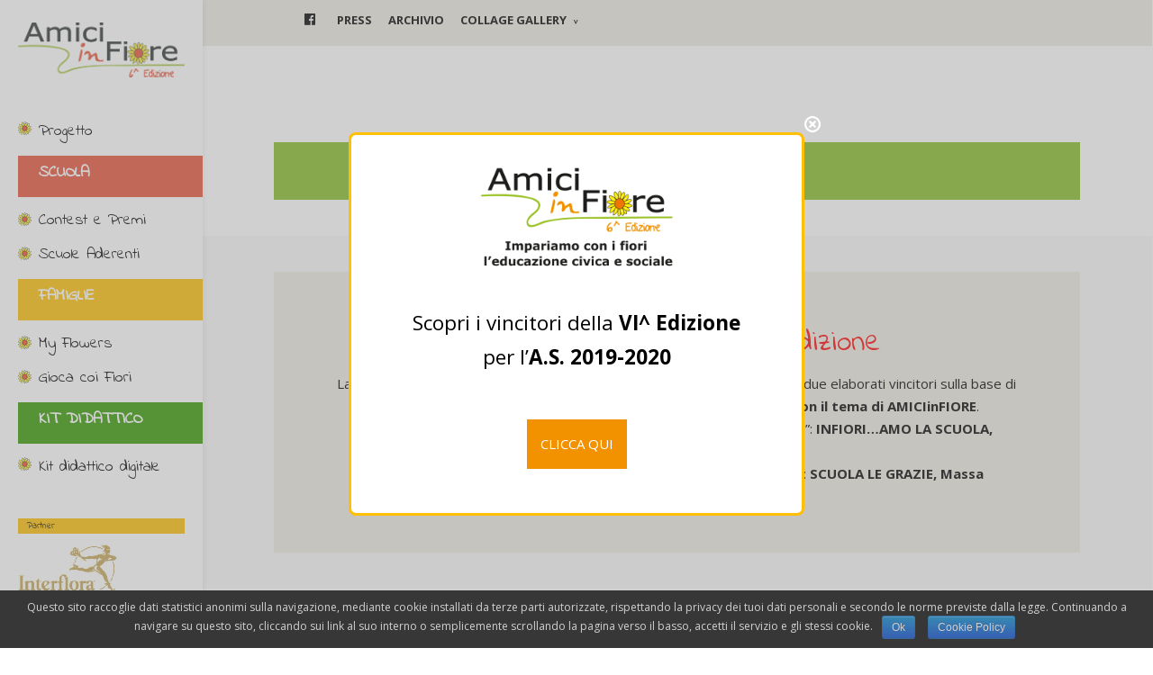

--- FILE ---
content_type: text/html; charset=UTF-8
request_url: http://www.amicinfiore.it/collage-gallery-terza-edizione/
body_size: 62308
content:

<!DOCTYPE html>
<!--[if IE 6]>
<html id="ie6" lang="it-IT" prefix="og: http://ogp.me/ns#">
<![endif]-->
<!--[if IE 7]>
<html id="ie7" lang="it-IT" prefix="og: http://ogp.me/ns#">
<![endif]-->
<!--[if IE 8]>
<html id="ie8" lang="it-IT" prefix="og: http://ogp.me/ns#">
<![endif]-->
<!--[if !(IE 6) | !(IE 7) | !(IE 8)  ]><!-->
<html lang="it-IT" prefix="og: http://ogp.me/ns#">
<!--<![endif]-->
<head>
	<meta charset="UTF-8" />
	<title>Collage Gallery Terza Edizione - Amici in Fiore</title>
			
	
	<link rel="pingback" href="http://www.amicinfiore.it/xmlrpc.php" />

		<!--[if lt IE 9]>
	<script src="http://www.amicinfiore.it/wp-content/themes/Divi/js/html5.js" type="text/javascript"></script>
	<![endif]-->

	<script type="text/javascript">
		document.documentElement.className = 'js';
	</script>

	
<!-- This site is optimized with the Yoast SEO plugin v3.8 - https://yoast.com/wordpress/plugins/seo/ -->
<link rel="canonical" href="http://www.amicinfiore.it/collage-gallery-terza-edizione/" />
<meta property="og:locale" content="it_IT" />
<meta property="og:type" content="article" />
<meta property="og:title" content="Collage Gallery Terza Edizione - Amici in Fiore" />
<meta property="og:url" content="http://www.amicinfiore.it/collage-gallery-terza-edizione/" />
<meta property="og:site_name" content="Amici in Fiore" />
<meta property="article:section" content="La Nostra Scuola in Fiore - terza edizione" />
<meta name="twitter:card" content="summary" />
<meta name="twitter:title" content="Collage Gallery Terza Edizione - Amici in Fiore" />
<!-- / Yoast SEO plugin. -->

<link rel="alternate" type="application/rss+xml" title="Amici in Fiore &raquo; Feed" href="http://www.amicinfiore.it/feed/" />
<link rel="alternate" type="application/rss+xml" title="Amici in Fiore &raquo; Feed dei commenti" href="http://www.amicinfiore.it/comments/feed/" />
<link rel="alternate" type="application/rss+xml" title="Amici in Fiore &raquo; Collage Gallery Terza Edizione Feed dei commenti" href="http://www.amicinfiore.it/collage-gallery-terza-edizione/feed/" />
		<script type="text/javascript">
			window._wpemojiSettings = {"baseUrl":"http:\/\/s.w.org\/images\/core\/emoji\/72x72\/","ext":".png","source":{"concatemoji":"http:\/\/www.amicinfiore.it\/wp-includes\/js\/wp-emoji-release.min.js?ver=4.2"}};
			!function(a,b,c){function d(a){var c=b.createElement("canvas"),d=c.getContext&&c.getContext("2d");return d&&d.fillText?(d.textBaseline="top",d.font="600 32px Arial","flag"===a?(d.fillText(String.fromCharCode(55356,56812,55356,56807),0,0),c.toDataURL().length>3e3):(d.fillText(String.fromCharCode(55357,56835),0,0),0!==d.getImageData(16,16,1,1).data[0])):!1}function e(a){var c=b.createElement("script");c.src=a,c.type="text/javascript",b.getElementsByTagName("head")[0].appendChild(c)}var f;c.supports={simple:d("simple"),flag:d("flag")},c.supports.simple&&c.supports.flag||(f=c.source||{},f.concatemoji?e(f.concatemoji):f.wpemoji&&f.twemoji&&(e(f.twemoji),e(f.wpemoji)))}(window,document,window._wpemojiSettings);
		</script>
		<meta content="Divi v.2.1.2" name="generator"/><style type="text/css">
img.wp-smiley,
img.emoji {
	display: inline !important;
	border: none !important;
	box-shadow: none !important;
	height: 1em !important;
	width: 1em !important;
	margin: 0 .07em !important;
	vertical-align: -0.1em !important;
	background: none !important;
	padding: 0 !important;
}
</style>
<link rel='stylesheet' id='batch_css-css'  href='http://www.amicinfiore.it/wp-content/plugins/batchmove/css/batch.css?ver=4.2' type='text/css' media='all' />
<link rel='stylesheet' id='tern_wp_members_css-css'  href='http://www.amicinfiore.it/wp-content/plugins/members-list/css/members-list.css?ver=4.2' type='text/css' media='all' />
<link rel='stylesheet' id='theme-my-login-css'  href='http://www.amicinfiore.it/wp-content/plugins/theme-my-login/theme-my-login.css?ver=6.3.8' type='text/css' media='all' />
<link rel='stylesheet' id='dashicons-css'  href='http://www.amicinfiore.it/wp-includes/css/dashicons.min.css?ver=4.2' type='text/css' media='all' />
<link rel='stylesheet' id='menu-icons-extra-css'  href='http://www.amicinfiore.it/wp-content/plugins/menu-icons/css/extra.min.css?ver=0.10.2' type='text/css' media='all' />
<link rel='stylesheet' id='cookie-notice-front-css'  href='http://www.amicinfiore.it/wp-content/plugins/cookie-notice/css/front.css?ver=4.2' type='text/css' media='all' />
<link rel='stylesheet' id='usp_style-css'  href='http://www.amicinfiore.it/wp-content/plugins/user-submitted-posts/resources/usp.css' type='text/css' media='all' />
<link rel='stylesheet' id='theme-my-login-ajax-css'  href='http://www.amicinfiore.it/wp-content/plugins/theme-my-login/modules/ajax/css/ajax.css?ver=4.2' type='text/css' media='all' />
<link rel='stylesheet' id='divi-fonts-css'  href='http://fonts.googleapis.com/css?family=Open+Sans:300italic,400italic,700italic,800italic,400,300,700,800&#038;subset=latin,latin-ext' type='text/css' media='all' />
<link rel='stylesheet' id='et-gf-indie-flower-css'  href='http://fonts.googleapis.com/css?family=Indie+Flower:400&#038;subset=latin' type='text/css' media='all' />
<link rel='stylesheet' id='et-gf-open-sans-css'  href='http://fonts.googleapis.com/css?family=Open+Sans:300italic,400italic,600italic,700italic,800italic,400,300,600,700,800&#038;subset=latin,latin-ext' type='text/css' media='all' />
<link rel='stylesheet' id='divi-style-css'  href='http://www.amicinfiore.it/wp-content/themes/Divi/style.css?ver=2.1.2' type='text/css' media='all' />
<link rel='stylesheet' id='tablepress-default-css'  href='http://www.amicinfiore.it/wp-content/plugins/tablepress/css/default.min.css?ver=1.4' type='text/css' media='all' />
<link rel='stylesheet' id='et-shortcodes-css-css'  href='http://www.amicinfiore.it/wp-content/themes/Divi/epanel/shortcodes/css/shortcodes.css?ver=3.0' type='text/css' media='all' />
<link rel='stylesheet' id='et-shortcodes-responsive-css-css'  href='http://www.amicinfiore.it/wp-content/themes/Divi/epanel/shortcodes/css/shortcodes_responsive.css?ver=3.0' type='text/css' media='all' />
<link rel='stylesheet' id='easy-image-gallery-css'  href='http://www.amicinfiore.it/wp-content/plugins/easy-image-gallery/includes/css/easy-image-gallery.css?ver=1.2' type='text/css' media='screen' />
<link rel='stylesheet' id='pretty-photo-css'  href='http://www.amicinfiore.it/wp-content/plugins/easy-image-gallery/includes/lib/prettyphoto/prettyPhoto.css?ver=1.2' type='text/css' media='screen' />
<link rel='stylesheet' id='wpsimplegallery-style-css'  href='http://www.amicinfiore.it/wp-content/plugins/wp-simple-galleries/wp-simple-gallery.css?ver=4.2' type='text/css' media='all' />
<link rel='stylesheet' id='colorbox-css'  href='http://www.amicinfiore.it/wp-content/plugins/wp-simple-galleries/colorbox/themes/theme1/colorbox.css?ver=4.2' type='text/css' media='all' />
<!-- This site uses the Yoast Google Analytics plugin v5.0.6 - Universal disabled - https://yoast.com/wordpress/plugins/google-analytics/ -->
<script type="text/javascript">

	var _gaq = _gaq || [];
	_gaq.push(['_setAccount', 'UA-55619649-1']);
	_gaq.push(['_gat._forceSSL']);
	_gaq.push(['_trackPageview']);

	(function () {
		var ga = document.createElement('script');
		ga.type = 'text/javascript';
		ga.async = true;
		ga.src = ('https:' == document.location.protocol ? 'https://ssl' : 'http://www') + '.google-analytics.com/ga.js';
		var s = document.getElementsByTagName('script')[0];
		s.parentNode.insertBefore(ga, s);
	})();

</script>
<!-- / Yoast Google Analytics -->
<script type="text/javascript">var tern_wp_root = "http://www.amicinfiore.it";</script>
		
		<script type="text/javascript">
			window.ParsleyConfig = { excluded: ".exclude" };
			var usp_case_sensitivity = "false";
			var usp_challenge_response = "2";
		</script>
<script type='text/javascript' src='http://www.amicinfiore.it/wp-content/plugins/batchmove/js/batch.js?ver=4.2'></script>
<script type='text/javascript' src='http://www.amicinfiore.it/wp-includes/js/jquery/jquery.js?ver=1.11.2'></script>
<script type='text/javascript' src='http://www.amicinfiore.it/wp-includes/js/jquery/jquery-migrate.min.js?ver=1.2.1'></script>
<script type='text/javascript' src='http://www.amicinfiore.it/wp-content/plugins/members-list/js/scripts.js?ver=4.2'></script>
<script type='text/javascript' src='http://www.amicinfiore.it/wp-content/themes/Divi/js/nw_functions.js?ver=4.2'></script>
<script type='text/javascript' src='http://www.amicinfiore.it/wp-content/plugins/itro-popup/scripts/itro-scripts.js?ver=4.2'></script>
<script type='text/javascript' src='http://www.amicinfiore.it/wp-content/plugins/user-submitted-posts/resources/jquery.cookie.js'></script>
<script type='text/javascript' src='http://www.amicinfiore.it/wp-content/plugins/user-submitted-posts/resources/jquery.parsley.min.js'></script>
<script type='text/javascript' src='http://www.amicinfiore.it/wp-content/plugins/user-submitted-posts/resources/jquery.usp.core.js'></script>
<script type='text/javascript'>
/* <![CDATA[ */
var FlowFlowOpts = {"streams":{},"open_in_new":"nope","filter_all":"Tutti i social","filter_search":"Cerca","expand_text":"Espandi","collapse_text":"Scrolla","posted_on":"Postato su","show_more":"Mostra altro","date_style":"wpStyleDate","dates":{"Yesterday":"Ieri","s":"s","m":"m","h":"h","ago":"fa","months":["Gennaio","Febbraio","Marzo","Aprile","Maggio","Giugno","Luglio","Agosto","Settembre","Ottobre","Novembre","Dicembre"]},"lightbox_navigate":"Spostarsi con i tasti freccia","server_time":"1769911878","forceHTTPS":"nope","isAdmin":"","ajaxurl":"http:\/\/www.amicinfiore.it\/wp-admin\/admin-ajax.php","isLog":"","plugin_base":"http:\/\/www.amicinfiore.it\/wp-content\/plugins\/flow-flow-social-streams","plugin_ver":"3.0.71"};
/* ]]> */
</script>
<script type='text/javascript' src='http://www.amicinfiore.it/wp-content/plugins/flow-flow-social-streams/js/require-utils.js?ver=3.0.71'></script>
<script type='text/javascript'>
/* <![CDATA[ */
var wpAjax = {"noPerm":"Non si dispone del permesso per fare questo.","broken":"Si \u00e8 verificato un errore non identificato."};
var wpAjax = {"noPerm":"Non si dispone del permesso per fare questo.","broken":"Si \u00e8 verificato un errore non identificato."};
/* ]]> */
</script>
<script type='text/javascript' src='http://www.amicinfiore.it/wp-includes/js/wp-ajax-response.min.js?ver=4.2'></script>
<script type='text/javascript' src='http://www.amicinfiore.it/wp-content/plugins/theme-my-login/modules/ajax/js/ajax.js?ver=4.2'></script>
<script type='text/javascript' src='http://www.amicinfiore.it/wp-content/plugins/wp-simple-galleries/colorbox/jquery.colorbox-min.js?ver=4.2'></script>
<script type='text/javascript' src='http://www.amicinfiore.it/wp-content/plugins/wp-simple-galleries/wp-simple-gallery.js?ver=4.2'></script>
<link rel="EditURI" type="application/rsd+xml" title="RSD" href="http://www.amicinfiore.it/xmlrpc.php?rsd" />
<link rel="wlwmanifest" type="application/wlwmanifest+xml" href="http://www.amicinfiore.it/wp-includes/wlwmanifest.xml" /> 
<meta name="generator" content="WordPress 4.2" />
<link rel='shortlink' href='http://www.amicinfiore.it/?p=16743' />
<meta name="viewport" content="width=device-width, initial-scale=1.0, maximum-scale=1.0, user-scalable=0" />	<style>
		a { color: #ff3333; }

		body { color: #000000; }

		.et_pb_counter_amount, .et_pb_featured_table .et_pb_pricing_heading, .et_quote_content, .et_link_content, .et_audio_content { background-color: #ffbf02; }

		#main-header, #main-header .nav li ul, .et-search-form, #main-header .et_mobile_menu { background-color: #dae9ef; }

		#top-header, #et-secondary-nav li ul { background-color: #edeae1; }

		.woocommerce a.button.alt, .woocommerce-page a.button.alt, .woocommerce button.button.alt, .woocommerce-page button.button.alt, .woocommerce input.button.alt, .woocommerce-page input.button.alt, .woocommerce #respond input#submit.alt, .woocommerce-page #respond input#submit.alt, .woocommerce #content input.button.alt, .woocommerce-page #content input.button.alt, .woocommerce a.button, .woocommerce-page a.button, .woocommerce button.button, .woocommerce-page button.button, .woocommerce input.button, .woocommerce-page input.button, .woocommerce #respond input#submit, .woocommerce-page #respond input#submit, .woocommerce #content input.button, .woocommerce-page #content input.button, .woocommerce-message, .woocommerce-error, .woocommerce-info { background: #ffbf02 !important; }

		#et_search_icon:hover, .mobile_menu_bar:before, .footer-widget h4, .et-social-icon a:hover, .comment-reply-link, .form-submit input, .et_pb_sum, .et_pb_pricing li a, .et_pb_pricing_table_button, .et_overlay:before, .entry-summary p.price ins, .woocommerce div.product span.price, .woocommerce-page div.product span.price, .woocommerce #content div.product span.price, .woocommerce-page #content div.product span.price, .woocommerce div.product p.price, .woocommerce-page div.product p.price, .woocommerce #content div.product p.price, .woocommerce-page #content div.product p.price, .et_pb_member_social_links a:hover { color: #ffbf02 !important; }

		.woocommerce .star-rating span:before, .woocommerce-page .star-rating span:before, .et_pb_widget li a:hover, .et_pb_bg_layout_light .et_pb_promo_button, .et_pb_bg_layout_light .et_pb_more_button, .et_pb_filterable_portfolio .et_pb_portfolio_filters li a.active, .et_pb_filterable_portfolio .et_pb_portofolio_pagination ul li a.active, .et_pb_gallery .et_pb_gallery_pagination ul li a.active, .wp-pagenavi span.current, .wp-pagenavi a:hover, .et_pb_contact_submit, .et_pb_bg_layout_light .et_pb_newsletter_button, .nav-single a, .posted_in a { color: #ffbf02 !important; }

		.et-search-form, .nav li ul, .et_mobile_menu, .footer-widget li:before, .et_pb_pricing li:before, blockquote { border-color: #ffbf02; }

		#main-footer { background-color: #badb02; }

		#top-menu a { color: ; }

		#top-menu li.current-menu-ancestor > a, #top-menu li.current-menu-item > a, .bottom-nav li.current-menu-item > a { color: ; }

	h1, h2, h3, h4, h5, h6 { font-family: 'Indie Flower', cursive; }body, input, textarea, select { font-family: 'Open Sans', Helvetica, Arial, Lucida, sans-serif; }	</style>
		<script type="text/javascript">
			jQuery(document).ready(function ($) {
				console.log("custom_cse_css3")
				$('#wp-admin-bar-new-project').hide();
				$('#wp-admin-bar-wpseo-menu').hide();
				/*$('#wp-admin-bar-new-post > a').text('Elaborato');
				$('#wp-admin-bar-comments').hide();
				//$('#menu-posts').remove();
				$('#wp-admin-bar-wp-logo').remove();
				$('#dashboard_quick_press').remove();
				$('#dashboard_primary').remove();
				$('#formatdiv').remove();
				$('#in-category-2778').prop("checked", true); // check sulla categoria di default per gli elaborati
				$('#wp-admin-bar-new-project').hide();
				$('#menu-posts-project').hide();
				$('#menu-media').hide();
				$('#et_pb_toggle_builder').hide();
				$('#wp-pointer-0').hide(); // popup scruttura senza distrazioni*/
				
			});
		</script>

	<style type="text/css" id="et-custom-css">
.loghi {
height: 70px;
}

.boxvincitori {
padding: 10px!important;
}

#main-header {
background-color: #fff;
}

.et-social-facebook {
display: none;
}
</style>	
	<!-- Facebook Pixel Code -->
<script>
!function(f,b,e,v,n,t,s)
{if(f.fbq)return;n=f.fbq=function(){n.callMethod?
n.callMethod.apply(n,arguments):n.queue.push(arguments)};
if(!f._fbq)f._fbq=n;n.push=n;n.loaded=!0;n.version='2.0';
n.queue=[];t=b.createElement(e);t.async=!0;
t.src=v;s=b.getElementsByTagName(e)[0];
s.parentNode.insertBefore(t,s)}(window,document,'script',
'https://connect.facebook.net/en_US/fbevents.js');
 fbq('init', '194861707876544'); 
fbq('track', 'PageView');
</script>
<noscript>
 <img height="1" width="1" 
src="https://www.facebook.com/tr?id=194861707876544&ev=PageView
&noscript=1"/>
</noscript>
<!-- End Facebook Pixel Code -->
</head>
<body class="page page-id-16743 page-template page-template-tpl_blog_collage-gallery-terza-edizione page-template-tpl_blog_collage-gallery-terza-edizione-php et_vertical_nav et_secondary_nav_enabled osx et_full_width_page chrome et_includes_sidebar">
	<div id="page-container">

			<div id="top-header" class="et_nav_text_color_dark">
			<div class="container clearfix">

			
				<div id="et-secondary-menu">
				<ul class="et-social-icons">

	<li class="et-social-icon et-social-facebook">
		<a href="https://www.facebook.com/amicinfiore" class="icon">
			<span>Facebook</span>
		</a>
	</li>

</ul><ul id="et-secondary-nav" class="menu"><li class="hidefb menu-item menu-item-type-custom menu-item-object-custom menu-item-20310"><a href="https://www.facebook.com/amicinfiore/"><i class="_mi _before dashicons dashicons-facebook" aria-hidden="true"></i><span>Facebook</span></a></li>
<li class="menu-item menu-item-type-post_type menu-item-object-page menu-item-649"><a href="http://www.amicinfiore.it/press/">PRESS</a></li>
<li class="menu-item menu-item-type-post_type menu-item-object-page menu-item-650"><a href="http://www.amicinfiore.it/news/">ARCHIVIO</a></li>
<li class="menu-item menu-item-type-custom menu-item-object-custom current-menu-ancestor current-menu-parent menu-item-has-children menu-item-20156"><a href="#">COLLAGE GALLERY</a>
<ul class="sub-menu">
	<li class="menu-item menu-item-type-post_type menu-item-object-page menu-item-7555"><a href="http://www.amicinfiore.it/collage-gallery-prima-edizione/">1^ EDIZIONE</a></li>
	<li class="menu-item menu-item-type-post_type menu-item-object-page menu-item-12557"><a href="http://www.amicinfiore.it/collage-gallery-seconda-edizione/">2^ EDIZIONE</a></li>
	<li class="menu-item menu-item-type-post_type menu-item-object-page current-menu-item page_item page-item-16743 current_page_item menu-item-16750"><a href="http://www.amicinfiore.it/collage-gallery-terza-edizione/">3^ EDIZIONE</a></li>
	<li class="menu-item menu-item-type-post_type menu-item-object-page menu-item-20157"><a href="http://www.amicinfiore.it/elaborati-quarta-edizione/">4^ EDIZIONE</a></li>
</ul>
</li>
</ul>				</div> <!-- #et-secondary-menu -->

			</div> <!-- .container -->
		</div> <!-- #top-header -->
	
		<header id="main-header" class="et_nav_text_color_dark">
			<div class="container clearfix">
							<a href="http://www.amicinfiore.it/">
					<img src="http://www.amicinfiore.it/wp-content/uploads/2019/11/Logo-6-Edizione-800.png" alt="Amici in Fiore" id="logo" />
				</a>

				<div id="et-top-navigation">
					<nav id="top-menu-nav">
					<ul id="top-menu" class="nav"><li id="menu-item-16705" class="fioreverde menu-item menu-item-type-post_type menu-item-object-page menu-item-16705"><a href="http://www.amicinfiore.it/progetto/">Progetto</a></li>
<li id="menu-item-16706" class="titoloblu menu-item menu-item-type-custom menu-item-object-custom menu-item-16706"><a href="#">SCUOLA</a></li>
<li id="menu-item-20288" class="fioreblu menu-item menu-item-type-post_type menu-item-object-page menu-item-20288"><a href="http://www.amicinfiore.it/premi-e-regolamento/">Contest e Premi</a></li>
<li id="menu-item-16710" class="fioreblu menu-item menu-item-type-post_type menu-item-object-page menu-item-16710"><a href="http://www.amicinfiore.it/scuole-aderenti/">Scuole Aderenti</a></li>
<li id="menu-item-16711" class="titolorosso menu-item menu-item-type-custom menu-item-object-custom menu-item-16711"><a href="#">FAMIGLIE</a></li>
<li id="menu-item-16713" class="fiorerosso menu-item menu-item-type-post_type menu-item-object-page menu-item-16713"><a href="http://www.amicinfiore.it/my-flowers/">My Flowers</a></li>
<li id="menu-item-16714" class="fiorerosso menu-item menu-item-type-post_type menu-item-object-page menu-item-16714"><a href="http://www.amicinfiore.it/gioca-coi-fiori/">Gioca coi Fiori</a></li>
<li id="menu-item-20171" class="titoloverde menu-item menu-item-type-custom menu-item-object-custom menu-item-20171"><a href="#">KIT DIDATTICO</a></li>
<li id="menu-item-20170" class="fioreverde menu-item menu-item-type-post_type menu-item-object-page menu-item-20170"><a href="http://www.amicinfiore.it/download/">Kit didattico digitale</a></li>
</ul>					</nav>

					<p class="partner-header">Partner</p>
<a href="http://www.interflora.it/"><img src="http://www.amicinfiore.it/wp-content/uploads/2014/08/logo-interflora-2017.jpg" class="logo_menu"></a>
<!--<a href="http://www.cifo.it/"><img src="http://www.amicinfiore.it/wp-content/uploads/2014/08/logo-cifo-2017.jpg" class="logo_menu"></a>-->

					
					<div id="et_mobile_nav_menu">
			<a href="#" class="mobile_nav closed">
				<span class="select_page">Select Page</span>
				<span class="mobile_menu_bar"></span>
			</a>
		</div>				</div> <!-- #et-top-navigation -->
			</div> <!-- .container -->
		</header> <!-- #main-header -->

		<div id="et-main-area">



<div id="main-content"><div class="container" style=" width:100% !important;">
<p><div class="et_pb_section et_section_regular">
			
			
				
				<div class="et_pb_row">
			<div class="et_pb_column et_pb_column_4_4">
			<div class="et_pb_text et_pb_bg_layout_light et_pb_text_align_left">
			
<h1 >Collage Gallery</h1>

		</div> <!-- .et_pb_text -->
		</div> <!-- .et_pb_column -->
		</div> <!-- .et_pb_row -->
			
		</div> <!-- .et_pb_section --><div class="et_pb_section et_section_regular" style='background-color:#f7f7f7;'>
			
			
				
				<div class="et_pb_row">
			<div class="et_pb_column et_pb_column_4_4">
			<div class="et_pb_promo et_pb_bg_layout_light et_pb_text_align_center" style="background-color: #edeae1;">
			<div class="et_pb_promo_description">
				<h2>Vincitore AMICIinFIORE 3^ edizione</h2>
				
<p>La giuria ha valutato tutti i lavori pubblicati in questa sezione e ha nominati i due elaborati vincitori sulla base di criteri quali <strong>originalità, difficoltà nella realizzazione e coerenza con il tema di AMICIinFIORE</strong>. <br />PREMIO ELABORATO A &#8211; “DISEGNIAMO LA NOSTRA SCUOLA IN FIORE”: <b>INFIORI…AMO LA SCUOLA, Vallerano (Roma)</b><br /> PREMIO ELABORATO B &#8211; “QUESTA E’ LA NOSTRA SCUOLA IN FIORE”: <b>SCUOLA LE GRAZIE, Massa</b></p>

			</div>
			
		</div>
		</div> <!-- .et_pb_column -->
		</div> <!-- .et_pb_row -->
			
		</div> <!-- .et_pb_section --></p>
<div id="content-area" class="clearfix">

			<div class="et_pb_row">


		    <form role="search" method="get" id="searchform" class="searchform" action="http://www.amicinfiore.it/">
				<div>
					<label class="screen-reader-text" for="s">Ricerca per:</label>
					<input type="text" value="" name="s" id="s" />
                    <input type="hidden" name="cat" value="2167"/>
					<input type="submit" id="searchsubmit" value="Cerca" />
				</div>
			</form>

    <div style=" width:45%; min-width:200px; padding-right:10px; float:left;">

					<article id="post-15581" class="et_pb_post post-15581 post type-post status-publish format-standard has-post-thumbnail hentry category-la-nostra-scuola-in-fiore-terza-edizione"

    

<a href="http://www.amicinfiore.it/15581/">
<img src="http://www.amicinfiore.it/wp-content/uploads/2017/04/IMG-10453-150x150.jpg"></a>
	<h2><a href="http://www.amicinfiore.it/15581/"> </a></h2>


					SCUOLA: SCUOLA G-LEOPARDI<br><b>Classe: 3 B, Numero studenti: 24,<br> Citt&agrave;: Reggio Emilia</b><p>Leofiorito Luccicanti E Odorosi Fiori Irrompono Ondeggi [&hellip;]</p>

					</article> <!-- .et_pb_post -->



<div class="navigation">




	<span class="newer">

</span> <span class="older"><a href="http://www.amicinfiore.it/collage-gallery-terza-edizione/page/2/" >Older »</a></span>
</div><!-- /.navigation -->

<div class="navigation">
	<span class="newer"></span> <span class="older"><a href="http://www.amicinfiore.it/collage-gallery-terza-edizione/page/2/" >Older »</a></span>
</div><!-- /.navigation -->





			</div> <!-- float left 50% --><div style=" width:45%; min-width:200px; padding-right:10px; float:left;">

					<article id="post-16594" class="et_pb_post post-16594 post type-post status-publish format-standard has-post-thumbnail hentry category-la-nostra-scuola-in-fiore-terza-edizione"

    

<a href="http://www.amicinfiore.it/perche-amiamo-la-natura/">
<img src="http://www.amicinfiore.it/wp-content/uploads/2017/04/DSCN17181-150x150.png"></a>
	<h2><a href="http://www.amicinfiore.it/perche-amiamo-la-natura/"> &#8230;PERCHE&#8217; NOI AMIAMO LA NATURA</a></h2>


					SCUOLA: SCUOLA SAN GIOVANNI BOSCO<br><b>Classe: I, Numero studenti: 28,<br> Citt&agrave;: Aosta</b>
					</article> <!-- .et_pb_post -->



<div class="navigation">




	<span class="newer">

</span> <span class="older"><a href="http://www.amicinfiore.it/collage-gallery-terza-edizione/page/2/" >Older »</a></span>
</div><!-- /.navigation -->

<div class="navigation">
	<span class="newer"></span> <span class="older"><a href="http://www.amicinfiore.it/collage-gallery-terza-edizione/page/2/" >Older »</a></span>
</div><!-- /.navigation -->





			</div> <!-- float left 50% --><div style=" width:45%; min-width:200px; padding-right:10px; float:left;">

					<article id="post-15300" class="et_pb_post post-15300 post type-post status-publish format-standard has-post-thumbnail hentry category-la-nostra-scuola-in-fiore-terza-edizione"

    

<a href="http://www.amicinfiore.it/la-scuola-vorrei-6/">
<img src="http://www.amicinfiore.it/wp-content/uploads/2017/04/IMG-20170331-WA0000-150x150.jpg"></a>
	<h2><a href="http://www.amicinfiore.it/la-scuola-vorrei-6/"> &#8221; La Scuola che vorrei &#8220;</a></h2>


					SCUOLA: SCUOLA PRIMARIA STATALE DI VALLO DELLA LUCANIA<br><b>Classe: V  B, Numero studenti: 23,<br> Citt&agrave;: VALLO DELLA LUCANIA  (SA)</b>
					</article> <!-- .et_pb_post -->



<div class="navigation">




	<span class="newer">

</span> <span class="older"><a href="http://www.amicinfiore.it/collage-gallery-terza-edizione/page/2/" >Older »</a></span>
</div><!-- /.navigation -->

<div class="navigation">
	<span class="newer"></span> <span class="older"><a href="http://www.amicinfiore.it/collage-gallery-terza-edizione/page/2/" >Older »</a></span>
</div><!-- /.navigation -->





			</div> <!-- float left 50% --><div style=" width:45%; min-width:200px; padding-right:10px; float:left;">

					<article id="post-14869" class="et_pb_post post-14869 post type-post status-publish format-standard has-post-thumbnail hentry category-la-nostra-scuola-in-fiore-terza-edizione"

    

<a href="http://www.amicinfiore.it/artisticamente-nella-natura/">
<img src="http://www.amicinfiore.it/wp-content/uploads/2017/04/IMG-20170406-WA0025-150x150.jpg"></a>
	<h2><a href="http://www.amicinfiore.it/artisticamente-nella-natura/"> &#8220;Artisticamente nella natura&#8221;</a></h2>


					SCUOLA: SCUOLA VIA MONTESSORI<br><b>Classe: 5^ B  via Della Consolazione Istituto Comprensivo Don Lorenzo Milani Leverano (LE), Numero studenti: 17,<br> Citt&agrave;: Leverano (LECCE)</b>
					</article> <!-- .et_pb_post -->



<div class="navigation">




	<span class="newer">

</span> <span class="older"><a href="http://www.amicinfiore.it/collage-gallery-terza-edizione/page/2/" >Older »</a></span>
</div><!-- /.navigation -->

<div class="navigation">
	<span class="newer"></span> <span class="older"><a href="http://www.amicinfiore.it/collage-gallery-terza-edizione/page/2/" >Older »</a></span>
</div><!-- /.navigation -->





			</div> <!-- float left 50% --><div style=" width:45%; min-width:200px; padding-right:10px; float:left;">

					<article id="post-16423" class="et_pb_post post-16423 post type-post status-publish format-standard has-post-thumbnail hentry category-la-nostra-scuola-in-fiore-terza-edizione"

    

<a href="http://www.amicinfiore.it/fior-scuola-fior-damore/">
<img src="http://www.amicinfiore.it/wp-content/uploads/2017/04/Amici-in-fiore-foto-alunni-150x150.jpg"></a>
	<h2><a href="http://www.amicinfiore.it/fior-scuola-fior-damore/"> &#8220;FIOR DI SCUOLA&#8221; E &#8220;FIOR D&#8217;AMORE&#8221;</a></h2>


					SCUOLA: SCUOLA G.MODUGNO<br><b>Classe: I A, Numero studenti: 22,<br> Citt&agrave;: Bitonto - Bari</b><p>Stamattina nel giardino è spuntato un fiorellino! L’ho  [&hellip;]</p>

					</article> <!-- .et_pb_post -->



<div class="navigation">




	<span class="newer">

</span> <span class="older"><a href="http://www.amicinfiore.it/collage-gallery-terza-edizione/page/2/" >Older »</a></span>
</div><!-- /.navigation -->

<div class="navigation">
	<span class="newer"></span> <span class="older"><a href="http://www.amicinfiore.it/collage-gallery-terza-edizione/page/2/" >Older »</a></span>
</div><!-- /.navigation -->





			</div> <!-- float left 50% --><div style=" width:45%; min-width:200px; padding-right:10px; float:left;">

					<article id="post-14947" class="et_pb_post post-14947 post type-post status-publish format-standard has-post-thumbnail hentry category-la-nostra-scuola-in-fiore-terza-edizione"

    

<a href="http://www.amicinfiore.it/fiori-di-classe/">
<img src="http://www.amicinfiore.it/wp-content/uploads/2017/04/20170407-1122582-150x150.jpg"></a>
	<h2><a href="http://www.amicinfiore.it/fiori-di-classe/"> &#8220;Fiori di Classe&#8221;</a></h2>


					SCUOLA: SCUOLA VIA MONTESSORI<br><b>Classe: 5^C e 5^D, Numero studenti: 40,<br> Citt&agrave;: Istituto Comprensivo Don Lorenzo Milani Leverano Lecce</b><p>Fiori di&#8230; Classe  Fiori di classe nella mia scuol [&hellip;]</p>

					</article> <!-- .et_pb_post -->



<div class="navigation">




	<span class="newer">

</span> <span class="older"><a href="http://www.amicinfiore.it/collage-gallery-terza-edizione/page/2/" >Older »</a></span>
</div><!-- /.navigation -->

<div class="navigation">
	<span class="newer"></span> <span class="older"><a href="http://www.amicinfiore.it/collage-gallery-terza-edizione/page/2/" >Older »</a></span>
</div><!-- /.navigation -->





			</div> <!-- float left 50% --><div style=" width:45%; min-width:200px; padding-right:10px; float:left;">

					<article id="post-15802" class="et_pb_post post-15802 post type-post status-publish format-standard has-post-thumbnail hentry category-la-nostra-scuola-in-fiore-terza-edizione"

    

<a href="http://www.amicinfiore.it/fiori-in-studio/">
<img src="http://www.amicinfiore.it/wp-content/uploads/2017/04/2017-03-16-17.44.10-11-150x150.jpg"></a>
	<h2><a href="http://www.amicinfiore.it/fiori-in-studio/"> &#8220;Fiori in studio &#8220;</a></h2>


					SCUOLA: PLESSO GRAZIA DELEDDA<br><b>Classe: classe 2D scuola Primaria Grazia Deledda Gorgonzola, Numero studenti: 20 alunni,<br> Citt&agrave;: Gorgonzola( Mi)</b><p>&nbsp; PROGETTO “SCUOLA IN FIORE” CLASSE 2D scuola prim [&hellip;]</p>

					</article> <!-- .et_pb_post -->



<div class="navigation">




	<span class="newer">

</span> <span class="older"><a href="http://www.amicinfiore.it/collage-gallery-terza-edizione/page/2/" >Older »</a></span>
</div><!-- /.navigation -->

<div class="navigation">
	<span class="newer"></span> <span class="older"><a href="http://www.amicinfiore.it/collage-gallery-terza-edizione/page/2/" >Older »</a></span>
</div><!-- /.navigation -->





			</div> <!-- float left 50% --><div style=" width:45%; min-width:200px; padding-right:10px; float:left;">

					<article id="post-14789" class="et_pb_post post-14789 post type-post status-publish format-standard has-post-thumbnail hentry category-la-nostra-scuola-in-fiore-terza-edizione"

    

<a href="http://www.amicinfiore.it/nostro-colorato-gioioso-giardino-della-vita/">
<img src="http://www.amicinfiore.it/wp-content/uploads/2017/04/20170406-0914301-150x150.jpg"></a>
	<h2><a href="http://www.amicinfiore.it/nostro-colorato-gioioso-giardino-della-vita/"> &#8220;Il nostro colorato e gioioso giardino della vita&#8221;</a></h2>


					SCUOLA: STRADONE CARDINALE<br><b>Classe: IV A, Numero studenti: 13,<br> Citt&agrave;: CATANIA</b><p>Gli alunni della classe IV A trasformandosi in piccoli  [&hellip;]</p>

					</article> <!-- .et_pb_post -->



<div class="navigation">




	<span class="newer">

</span> <span class="older"><a href="http://www.amicinfiore.it/collage-gallery-terza-edizione/page/2/" >Older »</a></span>
</div><!-- /.navigation -->

<div class="navigation">
	<span class="newer"></span> <span class="older"><a href="http://www.amicinfiore.it/collage-gallery-terza-edizione/page/2/" >Older »</a></span>
</div><!-- /.navigation -->





			</div> <!-- float left 50% --><div style=" width:45%; min-width:200px; padding-right:10px; float:left;">

					<article id="post-15835" class="et_pb_post post-15835 post type-post status-publish format-standard has-post-thumbnail hentry category-la-nostra-scuola-in-fiore-terza-edizione"

    

<a href="http://www.amicinfiore.it/lalbero-arcobaleno-classe-seconda-storia-inventata-dai-bambini/">
<img src="http://www.amicinfiore.it/wp-content/uploads/2017/04/IMG-0319-150x150.jpg"></a>
	<h2><a href="http://www.amicinfiore.it/lalbero-arcobaleno-classe-seconda-storia-inventata-dai-bambini/"> &#8220;L&#8217;albero arcobaleno &#8221;  classe seconda A   (storia inventata dai bambini)</a></h2>


					SCUOLA: PLESSO GRAZIA DELEDDA<br><b>Classe: classe 2A, Numero studenti: 19,<br> Citt&agrave;: Gorgonzola</b><p>L&#8217;albero arcobaleno storia inventata dalla classe [&hellip;]</p>

					</article> <!-- .et_pb_post -->



<div class="navigation">




	<span class="newer">

</span> <span class="older"><a href="http://www.amicinfiore.it/collage-gallery-terza-edizione/page/2/" >Older »</a></span>
</div><!-- /.navigation -->

<div class="navigation">
	<span class="newer"></span> <span class="older"><a href="http://www.amicinfiore.it/collage-gallery-terza-edizione/page/2/" >Older »</a></span>
</div><!-- /.navigation -->





			</div> <!-- float left 50% --><div style=" width:45%; min-width:200px; padding-right:10px; float:left;">

					<article id="post-15593" class="et_pb_post post-15593 post type-post status-publish format-standard has-post-thumbnail hentry category-la-nostra-scuola-in-fiore-terza-edizione"

    

<a href="http://www.amicinfiore.it/lischora-innidda-la-scuola-perfetta/">
<img src="http://www.amicinfiore.it/wp-content/uploads/2017/04/3A-s-ischora-innidda-150x150.jpg"></a>
	<h2><a href="http://www.amicinfiore.it/lischora-innidda-la-scuola-perfetta/"> &#8220;L&#8217;ischora innidda&#8221;  (La scuola perfetta)</a></h2>


					SCUOLA: 2° C.D. SAN GIUSEPPE SASSARI<br><b>Classe: III A, Numero studenti: 20,<br> Citt&agrave;: Sassari</b>
					</article> <!-- .et_pb_post -->



<div class="navigation">




	<span class="newer">

</span> <span class="older"><a href="http://www.amicinfiore.it/collage-gallery-terza-edizione/page/2/" >Older »</a></span>
</div><!-- /.navigation -->

<div class="navigation">
	<span class="newer"></span> <span class="older"><a href="http://www.amicinfiore.it/collage-gallery-terza-edizione/page/2/" >Older »</a></span>
</div><!-- /.navigation -->





			</div> <!-- float left 50% --><div style=" width:45%; min-width:200px; padding-right:10px; float:left;">

					<article id="post-15773" class="et_pb_post post-15773 post type-post status-publish format-standard has-post-thumbnail hentry category-la-nostra-scuola-in-fiore-terza-edizione"

    

<a href="http://www.amicinfiore.it/leggendo-leggendo-parole-fiore/">
<img src="http://www.amicinfiore.it/wp-content/uploads/2017/04/amici-in-fiore-ok1-150x150.jpg"></a>
	<h2><a href="http://www.amicinfiore.it/leggendo-leggendo-parole-fiore/"> &#8220;Leggendo leggendo&#8230;parole in fiore&#8221;</a></h2>


					SCUOLA: SCUOLA DELLA VITTORIA<br><b>Classe: ll A, Numero studenti: 23,<br> Citt&agrave;: Andria</b>
					</article> <!-- .et_pb_post -->



<div class="navigation">




	<span class="newer">

</span> <span class="older"><a href="http://www.amicinfiore.it/collage-gallery-terza-edizione/page/2/" >Older »</a></span>
</div><!-- /.navigation -->

<div class="navigation">
	<span class="newer"></span> <span class="older"><a href="http://www.amicinfiore.it/collage-gallery-terza-edizione/page/2/" >Older »</a></span>
</div><!-- /.navigation -->





			</div> <!-- float left 50% --><div style=" width:45%; min-width:200px; padding-right:10px; float:left;">

					<article id="post-16231" class="et_pb_post post-16231 post type-post status-publish format-standard has-post-thumbnail hentry category-la-nostra-scuola-in-fiore-terza-edizione"

    

<a href="http://www.amicinfiore.it/nel-magico-regno-custodia/">
<img src="http://www.amicinfiore.it/wp-content/uploads/2017/04/IMG-20170412-WA0017-150x150.jpg"></a>
	<h2><a href="http://www.amicinfiore.it/nel-magico-regno-custodia/"> &#8220;Nel Magico Regno di Custodia&#8221;</a></h2>


					SCUOLA: SCUOLE CUSTODIA BELÀ<br><b>Classe: II B, Numero studenti: 20,<br> Citt&agrave;: Polistena RC</b><p>Nel Magico Regno di Custodia tutto è fantastico; noi vi [&hellip;]</p>

					</article> <!-- .et_pb_post -->



<div class="navigation">




	<span class="newer">

</span> <span class="older"><a href="http://www.amicinfiore.it/collage-gallery-terza-edizione/page/2/" >Older »</a></span>
</div><!-- /.navigation -->

<div class="navigation">
	<span class="newer"></span> <span class="older"><a href="http://www.amicinfiore.it/collage-gallery-terza-edizione/page/2/" >Older »</a></span>
</div><!-- /.navigation -->





			</div> <!-- float left 50% --><div style=" width:45%; min-width:200px; padding-right:10px; float:left;">

					<article id="post-16152" class="et_pb_post post-16152 post type-post status-publish format-standard has-post-thumbnail hentry category-la-nostra-scuola-in-fiore-terza-edizione"

    

<a href="http://www.amicinfiore.it/piccole-manine-crescono/">
<img src="http://www.amicinfiore.it/wp-content/uploads/2017/04/20170412-122106-150x150.jpg"></a>
	<h2><a href="http://www.amicinfiore.it/piccole-manine-crescono/"> &#8220;Piccole manine crescono&#8221;</a></h2>


					SCUOLA: SCUOLA L. PORTA<br><b>Classe: II B, Numero studenti: 24,<br> Citt&agrave;: Lurago d'Erba (Co)</b><p>Descrizione del lavoro: L’anno scorso, in classe prima, [&hellip;]</p>

					</article> <!-- .et_pb_post -->



<div class="navigation">




	<span class="newer">

</span> <span class="older"><a href="http://www.amicinfiore.it/collage-gallery-terza-edizione/page/2/" >Older »</a></span>
</div><!-- /.navigation -->

<div class="navigation">
	<span class="newer"></span> <span class="older"><a href="http://www.amicinfiore.it/collage-gallery-terza-edizione/page/2/" >Older »</a></span>
</div><!-- /.navigation -->





			</div> <!-- float left 50% --><div style=" width:45%; min-width:200px; padding-right:10px; float:left;">

					<article id="post-16224" class="et_pb_post post-16224 post type-post status-publish format-standard has-post-thumbnail hentry category-la-nostra-scuola-in-fiore-terza-edizione"

    

<a href="http://www.amicinfiore.it/scuola-custodia-fiore/">
<img src="http://www.amicinfiore.it/wp-content/uploads/2017/04/IMG-20170412-WA0002-150x150.jpg"></a>
	<h2><a href="http://www.amicinfiore.it/scuola-custodia-fiore/"> &#8220;Scuola Custodia in fiore&#8221;</a></h2>


					SCUOLA: SCUOLE CUSTODIA BELÀ<br><b>Classe: II A, Numero studenti: 18,<br> Citt&agrave;: Polistena RC</b><p>Una scuola immersa nella natura, nei suoi caldi colori, [&hellip;]</p>

					</article> <!-- .et_pb_post -->



<div class="navigation">




	<span class="newer">

</span> <span class="older"><a href="http://www.amicinfiore.it/collage-gallery-terza-edizione/page/2/" >Older »</a></span>
</div><!-- /.navigation -->

<div class="navigation">
	<span class="newer"></span> <span class="older"><a href="http://www.amicinfiore.it/collage-gallery-terza-edizione/page/2/" >Older »</a></span>
</div><!-- /.navigation -->





			</div> <!-- float left 50% --><div style=" width:45%; min-width:200px; padding-right:10px; float:left;">

					<article id="post-16284" class="et_pb_post post-16284 post type-post status-publish format-standard has-post-thumbnail hentry category-la-nostra-scuola-in-fiore-terza-edizione"

    

<a href="http://www.amicinfiore.it/scuola-petalosa-scuola-operosa-ora-et-labora/">
<img src="http://www.amicinfiore.it/wp-content/uploads/2017/04/quadro-di-insieme-150x150.jpg"></a>
	<h2><a href="http://www.amicinfiore.it/scuola-petalosa-scuola-operosa-ora-et-labora/"> “SCUOLA PETALOSA SCUOLA OPEROSA” – ORA ET LABORA</a></h2>


					SCUOLA: DD VALLO DELLA LUCANIA<br><b>Classe: V C, Numero studenti: 16,<br> Citt&agrave;: Vallo della Lucania - Salerno</b>
					</article> <!-- .et_pb_post -->



<div class="navigation">




	<span class="newer">

</span> <span class="older"><a href="http://www.amicinfiore.it/collage-gallery-terza-edizione/page/2/" >Older »</a></span>
</div><!-- /.navigation -->

<div class="navigation">
	<span class="newer"></span> <span class="older"><a href="http://www.amicinfiore.it/collage-gallery-terza-edizione/page/2/" >Older »</a></span>
</div><!-- /.navigation -->





			</div> <!-- float left 50% --><div style=" width:45%; min-width:200px; padding-right:10px; float:left;">

					<article id="post-14746" class="et_pb_post post-14746 post type-post status-publish format-standard has-post-thumbnail hentry category-la-nostra-scuola-in-fiore-terza-edizione"

    

<a href="http://www.amicinfiore.it/tutto-e-molto-petaloso/">
<img src=""></a>
	<h2><a href="http://www.amicinfiore.it/tutto-e-molto-petaloso/"> #tutto è molto petaloso</a></h2>


					SCUOLA: SCUOLA CAPPANNINI<br><b>Classe: IV B, Numero studenti: 25,<br> Citt&agrave;: Jesi</b><p>FIORI &#8230; IN RIMA! Nel giardino è nato un fiore, è  [&hellip;]</p>

					</article> <!-- .et_pb_post -->



<div class="navigation">




	<span class="newer">

</span> <span class="older"><a href="http://www.amicinfiore.it/collage-gallery-terza-edizione/page/2/" >Older »</a></span>
</div><!-- /.navigation -->

<div class="navigation">
	<span class="newer"></span> <span class="older"><a href="http://www.amicinfiore.it/collage-gallery-terza-edizione/page/2/" >Older »</a></span>
</div><!-- /.navigation -->





			</div> <!-- float left 50% --><div style=" width:45%; min-width:200px; padding-right:10px; float:left;">

					<article id="post-14358" class="et_pb_post post-14358 post type-post status-publish format-standard has-post-thumbnail hentry category-la-nostra-scuola-in-fiore-terza-edizione"

    

<a href="http://www.amicinfiore.it/123si-parte-scuola-colori/">
<img src="http://www.amicinfiore.it/wp-content/uploads/2017/03/possessione-1-150x150.jpg"></a>
	<h2><a href="http://www.amicinfiore.it/123si-parte-scuola-colori/"> 1,2,3…SI PARTE!                 “ SCUOLA  A COLORI”</a></h2>


					SCUOLA: SCUOLA POSSESSIONE<br><b>Classe: III / V D, Numero studenti: 6,<br> Citt&agrave;: MARINA DI GIOIOSA IONICA</b><p>.</p>

					</article> <!-- .et_pb_post -->



<div class="navigation">




	<span class="newer">

</span> <span class="older"><a href="http://www.amicinfiore.it/collage-gallery-terza-edizione/page/2/" >Older »</a></span>
</div><!-- /.navigation -->

<div class="navigation">
	<span class="newer"></span> <span class="older"><a href="http://www.amicinfiore.it/collage-gallery-terza-edizione/page/2/" >Older »</a></span>
</div><!-- /.navigation -->





			</div> <!-- float left 50% --><div style=" width:45%; min-width:200px; padding-right:10px; float:left;">

					<article id="post-16461" class="et_pb_post post-16461 post type-post status-publish format-standard has-post-thumbnail hentry category-la-nostra-scuola-in-fiore-terza-edizione"

    

<a href="http://www.amicinfiore.it/scuola-amore-nel-cuore-porti-un-fiore/">
<img src="http://www.amicinfiore.it/wp-content/uploads/2017/04/3-B-Scuola-Soriano-1-150x150.png"></a>
	<h2><a href="http://www.amicinfiore.it/scuola-amore-nel-cuore-porti-un-fiore/"> A SCUOLA CON AMORE SE NEL CUORE PORTI UN FIORE!</a></h2>


					SCUOLA: SCUOLA SORIANO<br><b>Classe: III B, Numero studenti: 19,<br> Citt&agrave;: Napoli</b><p>La bellezza salverà il mondo!&#8221; diceva Dostoevskij [&hellip;]</p>

					</article> <!-- .et_pb_post -->



<div class="navigation">




	<span class="newer">

</span> <span class="older"><a href="http://www.amicinfiore.it/collage-gallery-terza-edizione/page/2/" >Older »</a></span>
</div><!-- /.navigation -->

<div class="navigation">
	<span class="newer"></span> <span class="older"><a href="http://www.amicinfiore.it/collage-gallery-terza-edizione/page/2/" >Older »</a></span>
</div><!-- /.navigation -->





			</div> <!-- float left 50% --><div style=" width:45%; min-width:200px; padding-right:10px; float:left;">

					<article id="post-14349" class="et_pb_post post-14349 post type-post status-publish format-standard has-post-thumbnail hentry category-la-nostra-scuola-in-fiore-terza-edizione"

    

<a href="http://www.amicinfiore.it/scuola-la-natura/">
<img src="http://www.amicinfiore.it/wp-content/uploads/2017/03/P-20170324-123500-150x150.jpg"></a>
	<h2><a href="http://www.amicinfiore.it/scuola-la-natura/"> A SCUOLA CON LA NATURA</a></h2>


					SCUOLA: STRADONE CARDINALE<br><b>Classe: III F, Numero studenti: 20,<br> Citt&agrave;: CATANIA</b><p>Il seguente elaborato è stato realizzato dagli alunni d [&hellip;]</p>

					</article> <!-- .et_pb_post -->



<div class="navigation">




	<span class="newer">

</span> <span class="older"><a href="http://www.amicinfiore.it/collage-gallery-terza-edizione/page/2/" >Older »</a></span>
</div><!-- /.navigation -->

<div class="navigation">
	<span class="newer"></span> <span class="older"><a href="http://www.amicinfiore.it/collage-gallery-terza-edizione/page/2/" >Older »</a></span>
</div><!-- /.navigation -->





			</div> <!-- float left 50% --><div style=" width:45%; min-width:200px; padding-right:10px; float:left;">

					<article id="post-16390" class="et_pb_post post-16390 post type-post status-publish format-standard has-post-thumbnail hentry category-la-nostra-scuola-in-fiore-terza-edizione"

    

<a href="http://www.amicinfiore.it/scuola-la-natura-2/">
<img src="http://www.amicinfiore.it/wp-content/uploads/2017/04/IMG-20170412-WA0004-150x150.jpg"></a>
	<h2><a href="http://www.amicinfiore.it/scuola-la-natura-2/"> A SCUOLA CON LA NATURA</a></h2>


					SCUOLA: IC CAMPANELLA STRURZO<br><b>Classe: V E, Numero studenti: 15,<br> Citt&agrave;: Catania</b>
					</article> <!-- .et_pb_post -->



<div class="navigation">




	<span class="newer">

</span> <span class="older"><a href="http://www.amicinfiore.it/collage-gallery-terza-edizione/page/2/" >Older »</a></span>
</div><!-- /.navigation -->

<div class="navigation">
	<span class="newer"></span> <span class="older"><a href="http://www.amicinfiore.it/collage-gallery-terza-edizione/page/2/" >Older »</a></span>
</div><!-- /.navigation -->





			</div> <!-- float left 50% -->
<style>
	/* custom css */
	span.pagenumber {
		font-weight: bold;
	}

	#pageNumbers a {
		padding: 4px;
		margin: 1px;

		transition-property: all!important;
		transition-duration: 0.3s;

		border-radius: 5px;


	}

	#pageNumbers span {
		float: left;
	}

	#pageNumbers {
		text-align: center;
	}

	#pageNumbers a:hover,
	a.currentpage
	{
		background: red;
		color: #fff;

		text-shadow: 0 -1px 0 rgba(0, 0, 0, 0.5);

	}
</style>

<div class="pagination clearfix">

	<table width="100%">
		<tr>
			<td width="33%">

				<div class="alignleft"></div>
			</td>

			<td align="center" width="33%">
				<div class="aligncenter">Pagina <span class='pagenumber'>collage-gallery-terza-edizione</span> di <span class='pagenumber'>18</span>				</div>

			</td>

			<td width="33%">
				<div class="alignright"><a href="http://www.amicinfiore.it/collage-gallery-terza-edizione/page/2/" >Pagina Successiva &raquo;</a></div>
			</td>
		</tr>
	</table>




</div>

<div id="pageNumbers">
	<span><a href='http://www.amicinfiore.it/collage-gallery-terza-edizione//page/1' class=''>1</a>|</span><span><a href='http://www.amicinfiore.it/collage-gallery-terza-edizione//page/2' class=''>2</a>|</span><span><a href='http://www.amicinfiore.it/collage-gallery-terza-edizione//page/3' class=''>3</a>|</span><span><a href='http://www.amicinfiore.it/collage-gallery-terza-edizione//page/4' class=''>4</a>|</span><span><a href='http://www.amicinfiore.it/collage-gallery-terza-edizione//page/5' class=''>5</a>|</span><span><a href='http://www.amicinfiore.it/collage-gallery-terza-edizione//page/6' class=''>6</a>|</span><span><a href='http://www.amicinfiore.it/collage-gallery-terza-edizione//page/7' class=''>7</a>|</span><span><a href='http://www.amicinfiore.it/collage-gallery-terza-edizione//page/8' class=''>8</a>|</span><span><a href='http://www.amicinfiore.it/collage-gallery-terza-edizione//page/9' class=''>9</a>|</span><span><a href='http://www.amicinfiore.it/collage-gallery-terza-edizione//page/10' class=''>10</a>|</span><span><a href='http://www.amicinfiore.it/collage-gallery-terza-edizione//page/11' class=''>11</a>|</span><span><a href='http://www.amicinfiore.it/collage-gallery-terza-edizione//page/12' class=''>12</a>|</span><span><a href='http://www.amicinfiore.it/collage-gallery-terza-edizione//page/13' class=''>13</a>|</span><span><a href='http://www.amicinfiore.it/collage-gallery-terza-edizione//page/14' class=''>14</a>|</span><span><a href='http://www.amicinfiore.it/collage-gallery-terza-edizione//page/15' class=''>15</a>|</span><span><a href='http://www.amicinfiore.it/collage-gallery-terza-edizione//page/16' class=''>16</a>|</span><span><a href='http://www.amicinfiore.it/collage-gallery-terza-edizione//page/17' class=''>17</a>|</span><span><a href='http://www.amicinfiore.it/collage-gallery-terza-edizione//page/18' class=''>18</a>|</span></div>




			</div> <!-- #left-area -->

					</div> <!-- #content-area -->
	</div> <!-- .container -->
</div> <!-- #main-content -->

<div class="et_pb_section et_section_regular">
			
			
				
				<div class="et_pb_row">
			<div class="et_pb_column et_pb_column_4_4">
			<div class="et_pb_text et_pb_bg_layout_light et_pb_text_align_left">
			

			<div class="et_pb_column et_pb_column_2_3">
			<div class="et_pb_text et_pb_bg_layout_light et_pb_text_align_left">
			
<p style="font-size: 10px; background-color: #ffbf02; padding-left: 10px;">Partner</p>

		</div> <!-- .et_pb_text --><a href="http://www.interflora.it/"><img src="http://www.amicinfiore.it/wp-content/uploads/2014/08/logo-interflora-2017.jpg" alt="" class="et-waypoint et_pb_image et_pb_animation_off loghi" /></a><!--<a href="http://www.cifo.it/"><img src="http://www.amicinfiore.it/wp-content/uploads/2014/08/logo-cifo-2017.jpg" alt="" class="et-waypoint et_pb_image et_pb_animation_off loghi" /></a>-->
		</div> <!-- .et_pb_column --><div class="et_pb_column et_pb_column_1_3">
			<div class="et_pb_text et_pb_bg_layout_light et_pb_text_align_left">
			
<p style="font-size: 10px; background-color: #ffbf02; padding-left: 10px;">Con il patrocinio di</p>

		</div> <!-- .et_pb_text --><a href="http://www.minambiente.it/" target="_blank">
		<img src="http://www.amicinfiore.it/wp-content/uploads/2018/10/Logo-Ministero-ambiente.jpg" alt="" class="et-waypoint et_pb_image et_pb_animation_off loghi" /></a>
		</div> <!-- .et_pb_column -->

		
		</div> <!-- .et_pb_text -->
		</div> <!-- .et_pb_column -->
		</div> <!-- .et_pb_row -->
			
		</div> <!-- .et_pb_section -->




	<span class="et_pb_scroll_top et-pb-icon"></span>


			<footer id="main-footer">
				

<div id="et-footer-top">
	<div class="container clearfix">
		
		<div id="et-info">
											<span id="et-info-phone">3456444540 (dal lunedì al venerdì dalle 9 alle 13)</span>
						
											<a href="mailto:segreteria@amicinfiore.it"><span id="et-info-email">segreteria@amicinfiore.it</span></a>
						
						<ul class="et-social-icons">

			<li class="et-social-icon et-social-facebook">
				<a href="https://www.facebook.com/amicinfiore" class="icon">
					<span>Facebook</span>
				</a>
			</li>

		</ul>				</div>
		
	</div>
</div>

		
				<div id="footer-bottom">
					<div class="container clearfix">
				<ul class="et-social-icons">

	<li class="et-social-icon et-social-facebook">
		<a href="https://www.facebook.com/amicinfiore" class="icon">
			<span>Facebook</span>
		</a>
	</li>

</ul>
						<p id="footer-info">È un progetto <a href="http://www.neways.it">Neways Srls</a></p>
					</div>	<!-- .container -->
				</div>
			</footer> <!-- #main-footer -->
		</div> <!-- #et-main-area -->


	</div> <!-- #page-container -->

	<span id="bruteprotect_uptime_check_string" style="display:none;">7ads6x98y</span>    <style>
        /* POP-UP */
        #age_button_area
        {
    	padding-top:10px;
    	position: relative;
    	width: 100%;
    	bottom: 5px;
    	padding-top:5px;
        }

        #ageEnterButton
        {
    	border-color:;
    	background:;
    	color: ;
        }

        #ageLeaveButton
        {
    	border-color:;
    	background:;
    	color: ;
        }

        #popup_content
        {
	    overflow-y:auto;    	overflow-x: auto;
    	height: 100%;
    	width:100%;
        }

        #itro_popup
        {
    	visibility: hidden;
    	opacity: 0;
    	position: fixed;
    	background-image: ;
    	background-repeat: no-repeat;
    	background-position: center center;
    	margin: 0 auto;
    	left:1px;
    	right:1px;
    	z-index: 2147483647 !important;
	    	    border: solid;border-color:#FFBF02;    	border-radius: 8px;
    	border-width: 3px;
    	width: 500px;
    	height: 420px;
    	background-color: #FFFFFF;
	            }

        #close_cross
        {
    	cursor:pointer; 
    	width:20px; 
    	position:absolute; 
    	top:-22px; 
    	right:-22px;
        }

        #popup_countdown 
        {
    	color: ;
    	width: 100%;
    	padding-top: 0px ;
    	padding-bottom:0px ;
    	background-color: #FFBF02;
    	height: 0px ;
    	overflow: hidden;
    	position:absolute;
    	bottom:0px;
    	left:0px;
    	border-bottom-left:8px;
    	border-bottom-right:8px;
        }

        #itro_opaco{
    	display: none;
    	position:fixed;
    	background-color:  #8A8A8A;
    	font-size: 10px;
    	font-family: Verdana;
    	top: 100px;    
    	width: 100%;
    	height: 100%;
    	z-index: 2147483646 !important;
    	left: 0px ;
    	right: 0px;
    	top: 0px;
    	bottom: 0px;
    	opacity: 0.40 ;
    	filter:alpha(opacity = 40); /* For IE8 and earlier */
        }

        /* label under the popup used to close it for mobile devices */
        #ipp_mobile_close_tab{
    	display: none;
    	border:none;
    	position: absolute;
    	padding: 5px;
    	width: 80px;
    	text-align: center;
    	left: 1px;
    	right: 1px;
    	margin: auto;
    	background-color: #FFBF02        }
        #ipp_mobile_close_txt{
    	font-weight: bold;
    	cursor: pointer;
        }

        /* RESPONSIVE CSS */
        @media screen and (max-width: 780px)
        {
    	#itro_popup{
    	    max-width: 470px;
		position: absolute; top: 50px    	}
    	#close_cross{
    	    display: none;
    	}
    	#ipp_mobile_close_tab{
    	    display: block;
    	}
        }
        @media screen and (max-width: 480px){
    	#itro_popup{
    	    max-width: 300px
    	}
        }

	    </style>
    	<div id="itro_popup">
	<div id="popup_countdown" align="center">This popup will close in:<b id="timer"></b></div><img id="close_cross" src="http://www.amicinfiore.it/wp-content/plugins/itro-popup/images/close-icon-white.png" alt="CHIUDI" title="CHIUDI" onclick="itro_exit_anim();">		<div id="popup_content"><div class="et_pb_text_align_center" style="background-color: #fff;"><div class="et_pb_promo_description"><h2 style="text-align: center;"><img class="alignnone size-full wp-image-20283" src="http://www.amicinfiore.it/wp-content/uploads/2019/11/Logo-6edizione.jpg" alt="Logo_6edizione" width="248" height="130" /></h2><p style="text-align: center; font-size: 1.5em;">Scopri i vincitori della <b>VI^ Edizione<br /></b>per l’<b>A.S. 2019-2020</b></p><p style="text-align: center;"><a class="btn_nw" href="http://www.amicinfiore.it/news/vincitori-6-edizione/">CLICCA QUI</a></p></div></div>		</div>
				<div id="ipp_mobile_close_tab">
			<span id="ipp_mobile_close_txt"  onclick="itro_exit_anim();">CLOSE</span>
		</div> 
			</div>
	<div id="itro_opaco"  onclick="itro_exit_anim();"  ></div>
	<script type="text/javascript">
	/* init var */
	itro_cookie_expiration = 0;
	itro_is_preview = false;/* pass true if is the preview page. used for cookie control via js due W3 total cache or similar */
	auto_margin = "yes";
	
	/* invert the color of the mobile close tab label text */
	jQuery('#ipp_mobile_close_txt').css({color: itro_invert_color(itro_rgb2hex(jQuery('#itro_popup').css('border-bottom-color'))) });
	itro_age_restriction = false;				document.onkeydown = function(event) 
				{
					event = event || window.event;
					var key = event.keyCode;
					if(key==27)
					{
						jQuery("#itro_popup").fadeOut(function() {jQuery("#itro_opaco").fadeOut();});
					} 
				}; 				itro_enter_anim(auto_margin);
							var popTime=15;
				interval_id = setInterval(function(){popTimer();},1000); /* the countdown  */
					</script>
<script type='text/javascript'>
/* <![CDATA[ */
var cnArgs = {"ajaxurl":"http:\/\/www.amicinfiore.it\/wp-admin\/admin-ajax.php","hideEffect":"slide","onScroll":"yes","onScrollOffset":"100","cookieName":"cookie_notice_accepted","cookieValue":"TRUE","cookieTime":"2592000","cookiePath":"\/","cookieDomain":""};
/* ]]> */
</script>
<script type='text/javascript' src='http://www.amicinfiore.it/wp-content/plugins/cookie-notice/js/front.js?ver=1.2.35'></script>
<script type='text/javascript' src='http://www.amicinfiore.it/wp-includes/js/comment-reply.min.js?ver=4.2'></script>
<script type='text/javascript' src='http://www.amicinfiore.it/wp-content/themes/Divi/js/jquery.fitvids.js?ver=2.1.2'></script>
<script type='text/javascript' src='http://www.amicinfiore.it/wp-content/themes/Divi/js/waypoints.min.js?ver=2.1.2'></script>
<script type='text/javascript' src='http://www.amicinfiore.it/wp-content/themes/Divi/js/jquery.magnific-popup.js?ver=2.1.2'></script>
<script type='text/javascript'>
/* <![CDATA[ */
var et_custom = {"ajaxurl":"http:\/\/www.amicinfiore.it\/wp-admin\/admin-ajax.php","images_uri":"http:\/\/www.amicinfiore.it\/wp-content\/themes\/Divi\/images","et_load_nonce":"3fb84c32f7","subscription_failed":"Please, check the fields below to make sure you entered the correct information.","fill":"Fill","field":"field","invalid":"Invalid email","captcha":"Captcha","prev":"Prev","next":"Next"};
/* ]]> */
</script>
<script type='text/javascript' src='http://www.amicinfiore.it/wp-content/themes/Divi/js/custom.js?ver=2.1.2'></script>
<script type='text/javascript' src='http://www.amicinfiore.it/wp-content/themes/Divi/js/smoothscroll.js?ver=2.1.2'></script>
<script type='text/javascript' src='http://www.amicinfiore.it/wp-content/plugins/easy-image-gallery/includes/lib/prettyphoto/jquery.prettyPhoto.js?ver=1.2'></script>


			<div id="cookie-notice" class="cn-bottom bootstrap" style="color: #fff; background-color: #000;"><div class="cookie-notice-container"><span id="cn-notice-text">Questo sito raccoglie dati statistici anonimi sulla navigazione, mediante cookie installati da terze parti autorizzate, rispettando la privacy dei tuoi dati personali e secondo le norme previste dalla legge. Continuando a navigare su questo sito, cliccando sui link al suo interno o semplicemente scrollando la pagina verso il basso, accetti il servizio e gli stessi cookie.</span><a href="#" id="cn-accept-cookie" data-cookie-set="accept" class="cn-set-cookie button bootstrap">Ok</a><a href="https://www.iubenda.com/privacy-policy/994435/cookie-policy" target="_blank" id="cn-more-info" class="button bootstrap">Cookie Policy</a>
				</div>
			</div></body>
</html>

--- FILE ---
content_type: application/javascript
request_url: http://www.amicinfiore.it/wp-content/themes/Divi/js/custom.js?ver=2.1.2
body_size: 78217
content:
(function($){
	jQuery.fn.reverse = [].reverse;
	$.et_pb_simple_slider = function(el, options) {
		var settings = $.extend( {
			slide         			: '.et-slide',				 	// slide class
			arrows					: '.et-pb-slider-arrows',		// arrows container class
			prev_arrow				: '.et-pb-arrow-prev',			// left arrow class
			next_arrow				: '.et-pb-arrow-next',			// right arrow class
			controls 				: '.et-pb-controllers a',		// control selector
			control_active_class	: 'et-pb-active-control',		// active control class name
			previous_text			: 'Previous',					// previous arrow text
			next_text				: 'Next',						// next arrow text
			fade_speed				: 500,							// fade effect speed
			use_arrows				: true,							// use arrows?
			use_controls			: true,							// use controls?
			manual_arrows			: '',							// html code for custom arrows
			append_controls_to		: '',							// controls are appended to the slider element by default, here you can specify the element it should append to
			controls_class			: 'et-pb-controllers',				// controls container class name
			slideshow				: false,						// automattic animation?
			slideshow_speed			: 7000,							// automattic animation speed
			show_progress_bar		: false,							// show progress bar if automattic animation is active
			tabs_animation			: false
		}, options );

		var $et_slider 			= $(el),
			$et_slide			= $et_slider.find( settings.slide ),
			et_slides_number	= $et_slide.length,
			et_fade_speed		= settings.fade_speed,
			et_active_slide		= 0,
			$et_slider_arrows,
			$et_slider_prev,
			$et_slider_next,
			$et_slider_controls,
			et_slider_timer,
			controls_html = '',
			$progress_bar = null,
			progress_timer_count = 0,
			$et_pb_container = $et_slider.find( '.et_pb_container' ),
			et_pb_container_width = $et_pb_container.width();

			$et_slider.et_animation_running = false;

			$.data(el, "et_pb_simple_slider", $et_slider);

			$et_slide.eq(0).addClass( 'et-pb-active-slide' );

			if ( ! settings.tabs_animation ) {
				if ( !$et_slider.hasClass('et_pb_bg_layout_dark') && !$et_slider.hasClass('et_pb_bg_layout_light') ){
					$et_slider.addClass( et_get_bg_layout_color( $et_slide.eq(0) ) );
				}
			}

			if ( settings.use_arrows && et_slides_number > 1 ) {
				if ( settings.manual_arrows == '' )
					$et_slider.append( '<div class="et-pb-slider-arrows"><a class="et-pb-arrow-prev" href="#">' + '<span>' +settings.previous_text + '</span>' + '</a><a class="et-pb-arrow-next" href="#">' + '<span>' + settings.next_text + '</span>' + '</a></div>' );
				else
					$et_slider.append( settings.manual_arrows );

				$et_slider_arrows 	= $( settings.arrows );
				$et_slider_prev 	= $et_slider.find( settings.prev_arrow );
				$et_slider_next 	= $et_slider.find( settings.next_arrow );

				$et_slider_next.click( function(){
					if ( $et_slider.et_animation_running )	return false;

					$et_slider.et_slider_move_to( 'next' );

					return false;
				} );

				$et_slider_prev.click( function(){
					if ( $et_slider.et_animation_running )	return false;

					$et_slider.et_slider_move_to( 'previous' );

					return false;
				} );
			}

			if ( settings.use_controls && et_slides_number > 1 ) {
				for ( var i = 1; i <= et_slides_number; i++ ) {
					controls_html += '<a href="#"' + ( i == 1 ? ' class="' + settings.control_active_class + '"' : '' ) + '>' + i + '</a>';
				}

				controls_html =
					'<div class="' + settings.controls_class + '">' +
						controls_html +
					'</div>';

				if ( settings.append_controls_to == '' )
					$et_slider.append( controls_html );
				else
					$( settings.append_controls_to ).append( controls_html );

				$et_slider_controls	= $et_slider.find( settings.controls ),

				$et_slider_controls.click( function(){
					if ( $et_slider.et_animation_running )	return false;

					$et_slider.et_slider_move_to( $(this).index() );

					return false;
				} );
			}

			if ( settings.slideshow && et_slides_number > 1 ) {
				$et_slider.hover( function() {
					$et_slider.addClass( 'et_slider_hovered' );

					if ( typeof et_slider_timer != 'undefined' ) {
						clearInterval( et_slider_timer );
					}
				}, function() {
					$et_slider.removeClass( 'et_slider_hovered' );

					et_slider_auto_rotate();
				} );
			}

			et_slider_auto_rotate();

			function et_slider_auto_rotate(){
				if ( settings.slideshow && et_slides_number > 1 && ! $et_slider.hasClass( 'et_slider_hovered' ) ) {
					et_slider_timer = setTimeout( function() {
						$et_slider.et_slider_move_to( 'next' );
					}, settings.slideshow_speed );
				}
			}

			function et_fix_slider_content_images() {
				var $this_slider           = $et_slider,
					$slide_image_container = $this_slider.find( '.et-pb-active-slide .et_pb_slide_image' );
					$slide                 = $slide_image_container.closest( '.et_pb_slide' ),
					$slider                = $slide.closest( '.et_pb_slider' ),
					slide_height           = $slider.innerHeight(),
					image_height           = parseInt( slide_height * 0.8 );

				$slide_image_container.find( 'img' ).css( 'maxHeight', image_height + 'px' );

				if ( $slide.hasClass( 'et_pb_media_alignment_center' ) ) {
					$slide_image_container.css( 'marginTop', '-' + parseInt( $slide_image_container.height() / 2 ) + 'px' );
				}

				$slide_image_container.find( 'img' ).addClass( 'active' );
			}

			function et_get_bg_layout_color( $slide ) {
				if ( $slide.hasClass( 'et_pb_bg_layout_dark' ) ) {
					return 'et_pb_bg_layout_dark';
				}

				return 'et_pb_bg_layout_light';
			}

			$et_window.load( function() {
				et_fix_slider_content_images();
			} );

			$et_window.resize( function() {
				if ( et_pb_container_width !== $et_pb_container.width() ) {
					et_pb_container_width = $et_pb_container.width();

					et_fix_slider_content_images();
				}
			} );

			$et_slider.et_slider_move_to = function ( direction ) {
				var $active_slide = $et_slide.eq( et_active_slide ),
					$next_slide;

				$et_slider.et_animation_running = true;

				if ( direction == 'next' || direction == 'previous' ){

					if ( direction == 'next' )
						et_active_slide = ( et_active_slide + 1 ) < et_slides_number ? et_active_slide + 1 : 0;
					else
						et_active_slide = ( et_active_slide - 1 ) >= 0 ? et_active_slide - 1 : et_slides_number - 1;

				} else {

					if ( et_active_slide == direction ) {
						$et_slider.et_animation_running = false;
						return;
					}

					et_active_slide = direction;

				}

				if ( typeof et_slider_timer != 'undefined' )
					clearInterval( et_slider_timer );

				$next_slide	= $et_slide.eq( et_active_slide );

				$et_slide.each( function(){
					$(this).css( 'zIndex', 1 );
				} );
				$active_slide.css( 'zIndex', 2 ).removeClass( 'et-pb-active-slide' );
				$next_slide.css( { 'display' : 'block', opacity : 0 } ).addClass( 'et-pb-active-slide' );

				et_fix_slider_content_images();

				if ( settings.use_controls )
					$et_slider_controls.removeClass( settings.control_active_class ).eq( et_active_slide ).addClass( settings.control_active_class );

				if ( ! settings.tabs_animation ) {
					$next_slide.animate( { opacity : 1 }, et_fade_speed );
					$active_slide.addClass( 'et_slide_transition' ).css( { 'display' : 'list-item', 'opacity' : 1 } ).animate( { opacity : 0 }, et_fade_speed, function(){
						var active_slide_layout_bg_color = et_get_bg_layout_color( $active_slide ),
							next_slide_layout_bg_color = et_get_bg_layout_color( $next_slide );

						$(this).css('display', 'none').removeClass( 'et_slide_transition' );

						$et_slider
							.removeClass( active_slide_layout_bg_color )
							.addClass( next_slide_layout_bg_color );

						$et_slider.et_animation_running = false;
					} );
				} else {
					$next_slide.css( { 'display' : 'none', opacity : 0 } );

					$active_slide.addClass( 'et_slide_transition' ).css( { 'display' : 'block', 'opacity' : 1 } ).animate( { opacity : 0 }, et_fade_speed, function(){
						$(this).css('display', 'none').removeClass( 'et_slide_transition' );

						$next_slide.css( { 'display' : 'block', 'opacity' : 0 } ).animate( { opacity : 1 }, et_fade_speed, function() {
							$et_slider.et_animation_running = false;
						} );
					} );
				}

				et_slider_auto_rotate();
			}
	}

	$.fn.et_pb_simple_slider = function( options ) {
		return this.each(function() {
			new $.et_pb_simple_slider(this, options);
		});
	}

	var et_hash_module_seperator = '||',
		et_hash_module_param_seperator = '|';

	function process_et_hashchange( hash ) {
		if ( ( hash.indexOf( et_hash_module_seperator, 0 ) ) !== -1 ) {
			modules = hash.split( et_hash_module_seperator );
			for ( var i = 0; i < modules.length; i++ ) {
				var module_params = modules[i].split( et_hash_module_param_seperator );
				var element = module_params[0];
				module_params.shift();
				if ( $('#' + element ).length ) {
					$('#' + element ).trigger({
						type: "et_hashchange",
						params: module_params
					});
				}
			}
		} else {
			module_params = hash.split( et_hash_module_param_seperator );
			var element = module_params[0];
			module_params.shift();
			if ( $('#' + element ).length ) {
				$('#' + element ).trigger({
					type: "et_hashchange",
					params: module_params
				});
			}
		}
	}

	function et_set_hash( module_state_hash ) {
		module_id = module_state_hash.split( et_hash_module_param_seperator )[0];
		if ( !$('#' + module_id ).length ) {
			return;
		}

		if ( window.location.hash ) {
			var hash = window.location.hash.substring(1), //Puts hash in variable, and removes the # character
				new_hash = [];

			if( ( hash.indexOf( et_hash_module_seperator, 0 ) ) !== -1 ) {
				modules = hash.split( et_hash_module_seperator );
				var in_hash = false;
				for ( var i = 0; i < modules.length; i++ ) {
					var element = modules[i].split( et_hash_module_param_seperator )[0];
					if( element === module_id ) {
						new_hash.push( module_state_hash );
						in_hash = true;
					} else {
						new_hash.push( modules[i] );
					}
				}
				if ( !in_hash ) {
					new_hash.push( module_state_hash );
				}
			} else {
				module_params = hash.split( et_hash_module_param_seperator );
				var element = module_params[0];
				if ( element !== module_id ) {
					new_hash.push( hash );
				}
				new_hash.push( module_state_hash );
			}

			hash = new_hash.join( et_hash_module_seperator );
		} else {
			hash = module_state_hash;
		}

		var yScroll = document.body.scrollTop;
		window.location.hash = hash;
		document.body.scrollTop = yScroll;
	}

	var $et_pb_slider  = $( '.et_pb_slider' ),
		$et_pb_tabs    = $( '.et_pb_tabs' ),
		$et_pb_tabs_li = $et_pb_tabs.find( '.et_pb_tabs_controls li' ),
		$et_pb_video_section = $('.et_pb_section_video_bg'),
		$et_pb_newsletter_button = $( '.et_pb_newsletter_button' ),
		$et_pb_filterable_portfolio = $( '.et_pb_filterable_portfolio' ),
		$et_pb_fullwidth_portfolio = $( '.et_pb_fullwidth_portfolio' ),
		$et_pb_gallery = $( '.et_pb_gallery' ),
		$et_pb_countdown_timer = $( '.et_pb_countdown_timer' ),
		$et_post_gallery = $( '.et_post_gallery' ),
		$et_lightbox_image = $( '.et_pb_lightbox_image'),
		$et_pb_map    = $( '.et_pb_map_container' ),
		$et_pb_circle_counter = $( '.et_pb_circle_counter' ),
		$et_pb_number_counter = $( '.et_pb_number_counter' ),
		$et_pb_parallax = $( '.et_parallax_bg' ),
		et_is_mobile_device = navigator.userAgent.match( /Android|webOS|iPhone|iPad|iPod|BlackBerry|IEMobile|Opera Mini/ ),
		et_is_ipad = navigator.userAgent.match( /iPad/ ),
		$et_container = $( '.container' ),
		et_container_width = $et_container.width(),
		et_is_fixed_nav = $( 'body' ).hasClass( 'et_fixed_nav' ),
		$main_container_wrapper = $( '#page-container' ),
		$et_window = $(window),
		etRecalculateOffset = false,
		et_header_height,
		et_header_modifier,
		et_header_offset,
		et_primary_header_top;

	$(document).ready( function(){
		var $et_top_menu = $( 'ul.nav' ),
			$et_search_icon = $( '#et_search_icon' );

		$et_top_menu.find( 'li' ).hover( function() {
			if ( ! $(this).closest( 'li.mega-menu' ).length || $(this).hasClass( 'mega-menu' ) ) {
				$(this).addClass( 'et-show-dropdown' );
				$(this).removeClass( 'et-hover' ).addClass( 'et-hover' );
			}
		}, function() {
			var $this_el = $(this);

			$this_el.removeClass( 'et-show-dropdown' );

			setTimeout( function() {
				if ( ! $this_el.hasClass( 'et-show-dropdown' ) ) {
					$this_el.removeClass( 'et-hover' );
				}
			}, 200 );
		} );

		if ( $('ul.et_disable_top_tier').length ) {
			$("ul.et_disable_top_tier > li > ul").prev('a').attr('href','#');
		}

		if ( et_is_mobile_device ) {
			$( '.et_pb_section_video_bg' ).each( function() {
				var $this_el = $(this);

				$this_el.css( 'visibility', 'hidden' ).closest( '.et_pb_preload' ).removeClass( 'et_pb_preload' )
			} );

			$( 'body' ).addClass( 'et_mobile_device' );

			if ( ! et_is_ipad ) {
				$( 'body' ).addClass( 'et_mobile_device_not_ipad' );
			}
		}

		$et_search_icon.click( function() {
			var $this_el = $(this),
				$form = $this_el.siblings( '.et-search-form' );

			if ( $form.hasClass( 'et-hidden' ) ) {
				$form.css( { 'display' : 'block', 'opacity' : 0 } ).animate( { opacity : 1 }, 500 );
			} else {
				$form.animate( { opacity : 0 }, 500 );
			}

			$form.toggleClass( 'et-hidden' );
		} );

		if ( $et_pb_video_section.length ){
			$et_pb_video_section.find( 'video' ).mediaelementplayer( {
				pauseOtherPlayers: false,
				success : function( mediaElement, domObject ) {
					mediaElement.addEventListener( 'canplay', function() {
						et_pb_resize_section_video_bg( $(domObject) );
						et_pb_center_video( $(domObject) );
					} );
				}
			} );
		}

		if ( $et_post_gallery.length ) {
			$et_post_gallery.each(function() {
				$(this).magnificPopup( {
					delegate: 'a',
					type: 'image',
					removalDelay: 500,
					gallery: {
						enabled: true,
						navigateByImgClick: true
					},
					mainClass: 'mfp-fade',
					zoom: {
						enabled: true,
						duration: 500,
						opener: function(element) {
							return element.find('img');
						}
					}
				} );
			} );
		}

		if ( $et_lightbox_image.length ) {
			$et_lightbox_image.magnificPopup( {
				type: 'image',
				removalDelay: 500,
				mainClass: 'mfp-fade',
				zoom: {
					enabled: true,
					duration: 500,
					opener: function(element) {
						return element.find('img');
					}
				}
			} );
		}

		if ( $et_pb_slider.length ){
			$et_pb_slider.each( function() {
				var $this_slider = $(this),
					et_slider_settings = {
						fade_speed 		: 700,
						slide			: '.et_pb_slide'
					}

				if ( $this_slider.hasClass('et_pb_slider_no_arrows') )
					et_slider_settings.use_arrows = false;

				if ( $this_slider.hasClass('et_pb_slider_no_pagination') )
					et_slider_settings.use_controls = false;

				if ( $this_slider.hasClass('et_slider_auto') ) {
					var et_slider_autospeed_class_value = /et_slider_speed_(\d+)/g;

					et_slider_settings.slideshow = true;

					et_slider_autospeed = et_slider_autospeed_class_value.exec( $this_slider.attr('class') );

					et_slider_settings.slideshow_speed = et_slider_autospeed[1];
				}

				$this_slider.et_pb_simple_slider( et_slider_settings );

			} );
		}

		if ( $et_pb_fullwidth_portfolio.length ) {

			function set_fullwidth_portfolio_columns( $the_portfolio, carousel_mode ) {
				var columns,
					$portfolio_items = $the_portfolio.find('.et_pb_portfolio_items'),
					portfolio_items_width = $portfolio_items.width(),
					$the_portfolio_items = $portfolio_items.find('.et_pb_portfolio_item'),
					portfolio_item_count = $the_portfolio_items.length;

				// calculate column breakpoints
				if ( portfolio_items_width >= 1600 ) {
					columns = 5;
				} else if ( portfolio_items_width >= 1024 ) {
					columns = 4;
				} else if ( portfolio_items_width >= 768 ) {
					columns = 3;
				} else if ( portfolio_items_width >= 480 ) {
					columns = 2;
				} else {
					columns = 1;
				}

				// set height of items
				portfolio_item_width = portfolio_items_width / columns;
				portfolio_item_height = portfolio_item_width * .75;

				if ( carousel_mode ) {
					$portfolio_items.css({ 'height' : portfolio_item_height });
				}

				$the_portfolio_items.css({ 'height' : portfolio_item_height });

				if ( columns === $portfolio_items.data('columns') ) {
					return;
				}

				if ( $the_portfolio.data('columns_setting_up') ) {
					return;
				}

				$the_portfolio.data('columns_setting_up', true );

				var portfolio_item_width_percentage = ( 100 / columns ) + '%';
				$the_portfolio_items.css({ 'width' : portfolio_item_width_percentage });

				// store last setup column
				$portfolio_items.removeClass('columns-' + $portfolio_items.data('columns') );
				$portfolio_items.addClass('columns-' + columns );
				$portfolio_items.data('columns', columns );

				if ( !carousel_mode ) {
					return $the_portfolio.data('columns_setting_up', false );
				}

				// kill all previous groups to get ready to re-group
				if ( $portfolio_items.find('.et_pb_carousel_group').length ) {
					$the_portfolio_items.appendTo( $portfolio_items );
					$portfolio_items.find('.et_pb_carousel_group').remove();
				}

				// setup the grouping
				var the_portfolio_items = $portfolio_items.data('items' ),
					$carousel_group = $('<div class="et_pb_carousel_group active">').appendTo( $portfolio_items );

				$the_portfolio_items.data('position', '');
				if ( the_portfolio_items.length <= columns ) {
					$portfolio_items.find('.et-pb-slider-arrows').hide();
				} else {
					$portfolio_items.find('.et-pb-slider-arrows').show();
				}

				for ( position = 1, x=0 ;x < the_portfolio_items.length; x++, position++ ) {
					if ( x < columns ) {
						$( the_portfolio_items[x] ).show();
						$( the_portfolio_items[x] ).appendTo( $carousel_group );
						$( the_portfolio_items[x] ).data('position', position );
						$( the_portfolio_items[x] ).addClass('position_' + position );
					} else {
						position = $( the_portfolio_items[x] ).data('position');
						$( the_portfolio_items[x] ).removeClass('position_' + position );
						$( the_portfolio_items[x] ).data('position', '' );
						$( the_portfolio_items[x] ).hide();
					}
				}

				$the_portfolio.data('columns_setting_up', false );

			}

			function et_carousel_auto_rotate( $carousel ) {
				if ( 'on' === $carousel.data('auto-rotate') && $carousel.find('.et_pb_portfolio_item').length > $carousel.find('.et_pb_carousel_group .et_pb_portfolio_item').length && ! $carousel.hasClass( 'et_carousel_hovered' ) ) {

					et_carousel_timer = setTimeout( function() {
						$carousel.find('.et-pb-arrow-next').click();
					}, $carousel.data('auto-rotate-speed') );

					$carousel.data('et_carousel_timer', et_carousel_timer);
				}
			}

			$et_pb_fullwidth_portfolio.each(function(){
				var $the_portfolio = $(this),
					$portfolio_items = $the_portfolio.find('.et_pb_portfolio_items');

					$portfolio_items.data('items', $portfolio_items.find('.et_pb_portfolio_item').toArray() );
					$the_portfolio.data('columns_setting_up', false );

				if ( $the_portfolio.hasClass('et_pb_fullwidth_portfolio_carousel') ){
					// add left and right arrows
					$portfolio_items.prepend('<div class="et-pb-slider-arrows"><a class="et-pb-arrow-prev" href="#">' + '<span>Previous</span>' + '</a><a class="et-pb-arrow-next" href="#">' + '<span>Next</span>' + '</a></div>');

					set_fullwidth_portfolio_columns( $the_portfolio, true );

					et_carousel_auto_rotate( $the_portfolio );

					$the_portfolio.hover(
						function(){
							$(this).addClass('et_carousel_hovered');
							if ( typeof $(this).data('et_carousel_timer') != 'undefined' ) {
								clearInterval( $(this).data('et_carousel_timer') );
							}
						},
						function(){
							$(this).removeClass('et_carousel_hovered');
							et_carousel_auto_rotate( $(this) );
						}
					);

					$the_portfolio.data('carouseling', false );

					$the_portfolio.on('click', '.et-pb-slider-arrows a', function(e){
						var $the_portfolio = $(this).parents('.et_pb_fullwidth_portfolio'),
							$portfolio_items = $the_portfolio.find('.et_pb_portfolio_items'),
							$the_portfolio_items = $portfolio_items.find('.et_pb_portfolio_item'),
							$active_carousel_group = $portfolio_items.find('.et_pb_carousel_group.active'),
							slide_duration = 700,
							items = $portfolio_items.data('items'),
							columns = $portfolio_items.data('columns'),
							item_width = $active_carousel_group.innerWidth() / columns, //$active_carousel_group.children().first().innerWidth(),
							original_item_width = ( 100 / columns ) + '%';

						e.preventDefault();

						if ( $the_portfolio.data('carouseling') ) {
							return;
						}

						$the_portfolio.data('carouseling', true);

						$active_carousel_group.children().each(function(){
							$(this).css({'width': $(this).innerWidth() + 1, 'position':'absolute', 'left': ( $(this).innerWidth() * ( $(this).data('position') - 1 ) ) });
						});

						if ( $(this).hasClass('et-pb-arrow-next') ) {
							var $next_carousel_group,
								current_position = 1,
								next_position = 1,
								active_items_start = items.indexOf( $active_carousel_group.children().first()[0] ),
								active_items_end = active_items_start + columns,
								next_items_start = active_items_end,
								next_items_end = next_items_start + columns;

							$next_carousel_group = $('<div class="et_pb_carousel_group next" style="display: none;left: 100%;position: absolute;top: 0;">').insertAfter( $active_carousel_group );
							$next_carousel_group.css({ 'width': $active_carousel_group.innerWidth() }).show();

							// this is an endless loop, so it can decide internally when to break out, so that next_position
							// can get filled up, even to the extent of an element having both and current_ and next_ position
							for( x = 0, total = 0 ; ; x++, total++ ) {
								if ( total >= active_items_start && total < active_items_end ) {
									$( items[x] ).addClass( 'changing_position current_position current_position_' + current_position );
									$( items[x] ).data('current_position', current_position );
									current_position++;
								}

								if ( total >= next_items_start && total < next_items_end ) {
									$( items[x] ).data('next_position', next_position );
									$( items[x] ).addClass('changing_position next_position next_position_' + next_position );

									if ( !$( items[x] ).hasClass( 'current_position' ) ) {
										$( items[x] ).addClass('container_append');
									} else {
										$( items[x] ).clone(true).appendTo( $active_carousel_group ).hide().addClass('delayed_container_append_dup').attr('id', $( items[x] ).attr('id') + '-dup' );
										$( items[x] ).addClass('delayed_container_append');
									}

									next_position++;
								}

								if ( next_position > columns ) {
									break;
								}

								if ( x >= ( items.length -1 )) {
									x = -1;
								}
							}

							sorted = $portfolio_items.find('.container_append, .delayed_container_append_dup').sort(function (a, b) {
								var el_a_position = parseInt( $(a).data('next_position') );
								var el_b_position = parseInt( $(b).data('next_position') );
								return ( el_a_position < el_b_position ) ? -1 : ( el_a_position > el_b_position ) ? 1 : 0;
							});

							$( sorted ).show().appendTo( $next_carousel_group );

							$next_carousel_group.children().each(function(){
								$(this).css({'width': item_width, 'position':'absolute', 'left': ( item_width * ( $(this).data('next_position') - 1 ) ) });
							});

							$active_carousel_group.animate({
								left: '-100%'
							}, {
								duration: slide_duration,
								complete: function() {
									$portfolio_items.find('.delayed_container_append').each(function(){
										$(this).css({'width': item_width, 'position':'absolute', 'left': ( item_width * ( $(this).data('next_position') - 1 ) ) });
										$(this).appendTo( $next_carousel_group );
									});

									$active_carousel_group.removeClass('active');
									$active_carousel_group.children().each(function(){
										position = $(this).data('position');
										current_position = $(this).data('current_position');
										$(this).removeClass('position_' + position + ' ' + 'changing_position current_position current_position_' + current_position );
										$(this).data('position', '');
										$(this).data('current_position', '');
										$(this).hide();
										$(this).css({'position': '', 'width': '', 'left': ''});
										$(this).appendTo( $portfolio_items );
									});

									$active_carousel_group.remove();

									et_carousel_auto_rotate( $the_portfolio );

								}
							} );

							$next_carousel_group.addClass('active').css({'position':'absolute', 'top':0, left: '100%'});
							$next_carousel_group.animate({
								left: '0%'
							}, {
								duration: slide_duration,
								complete: function(){
									setTimeout(function(){
										$next_carousel_group.removeClass('next').addClass('active').css({'position':'', 'width':'', 'top':'', 'left': ''});

										$next_carousel_group.find('.delayed_container_append_dup').remove();

										$next_carousel_group.find('.changing_position').each(function( index ){
											position = $(this).data('position');
											current_position = $(this).data('current_position');
											next_position = $(this).data('next_position');
											$(this).removeClass('container_append delayed_container_append position_' + position + ' ' + 'changing_position current_position current_position_' + current_position + ' next_position next_position_' + next_position );
											$(this).data('current_position', '');
											$(this).data('next_position', '');
											$(this).data('position', ( index + 1 ) );
										});

										$next_carousel_group.children().css({'position': '', 'width': original_item_width, 'left': ''});

										$the_portfolio.data('carouseling', false);
									}, 100 );
								}
							} );

						} else {
							var $prev_carousel_group,
								current_position = columns,
								prev_position = columns,
								columns_span = columns - 1,
								active_items_start = items.indexOf( $active_carousel_group.children().last()[0] ),
								active_items_end = active_items_start - columns_span,
								prev_items_start = active_items_end - 1,
								prev_items_end = prev_items_start - columns_span;

							$prev_carousel_group = $('<div class="et_pb_carousel_group prev" style="display: none;left: 100%;position: absolute;top: 0;">').insertBefore( $active_carousel_group );
							$prev_carousel_group.css({ 'left': '-' + $active_carousel_group.innerWidth(), 'width': $active_carousel_group.innerWidth() }).show();

							// this is an endless loop, so it can decide internally when to break out, so that next_position
							// can get filled up, even to the extent of an element having both and current_ and next_ position
							for( x = ( items.length - 1 ), total = ( items.length - 1 ) ; ; x--, total-- ) {

								if ( total <= active_items_start && total >= active_items_end ) {
									$( items[x] ).addClass( 'changing_position current_position current_position_' + current_position );
									$( items[x] ).data('current_position', current_position );
									current_position--;
								}

								if ( total <= prev_items_start && total >= prev_items_end ) {
									$( items[x] ).data('prev_position', prev_position );
									$( items[x] ).addClass('changing_position prev_position prev_position_' + prev_position );

									if ( !$( items[x] ).hasClass( 'current_position' ) ) {
										$( items[x] ).addClass('container_append');
									} else {
										$( items[x] ).clone(true).appendTo( $active_carousel_group ).addClass('delayed_container_append_dup').attr('id', $( items[x] ).attr('id') + '-dup' );
										$( items[x] ).addClass('delayed_container_append');
									}

									prev_position--;
								}

								if ( prev_position <= 0 ) {
									break;
								}

								if ( x == 0 ) {
									x = items.length;
								}
							}

							sorted = $portfolio_items.find('.container_append, .delayed_container_append_dup').sort(function (a, b) {
								var el_a_position = parseInt( $(a).data('prev_position') );
								var el_b_position = parseInt( $(b).data('prev_position') );
								return ( el_a_position < el_b_position ) ? -1 : ( el_a_position > el_b_position ) ? 1 : 0;
							});

							$( sorted ).show().appendTo( $prev_carousel_group );

							$prev_carousel_group.children().each(function(){
								$(this).css({'width': item_width, 'position':'absolute', 'left': ( item_width * ( $(this).data('prev_position') - 1 ) ) });
							});

							$active_carousel_group.animate({
								left: '100%'
							}, {
								duration: slide_duration,
								complete: function() {
									$portfolio_items.find('.delayed_container_append').reverse().each(function(){
										$(this).css({'width': item_width, 'position':'absolute', 'left': ( item_width * ( $(this).data('prev_position') - 1 ) ) });
										$(this).prependTo( $prev_carousel_group );
									});

									$active_carousel_group.removeClass('active');
									$active_carousel_group.children().each(function(){
										position = $(this).data('position');
										current_position = $(this).data('current_position');
										$(this).removeClass('position_' + position + ' ' + 'changing_position current_position current_position_' + current_position );
										$(this).data('position', '');
										$(this).data('current_position', '');
										$(this).hide();
										$(this).css({'position': '', 'width': '', 'left': ''});
										$(this).appendTo( $portfolio_items );
									});

									$active_carousel_group.remove();
								}
							} );

							$prev_carousel_group.addClass('active').css({'position':'absolute', 'top':0, left: '-100%'});
							$prev_carousel_group.animate({
								left: '0%'
							}, {
								duration: slide_duration,
								complete: function(){
									setTimeout(function(){
										$prev_carousel_group.removeClass('prev').addClass('active').css({'position':'', 'width':'', 'top':'', 'left': ''});

										$prev_carousel_group.find('.delayed_container_append_dup').remove();

										$prev_carousel_group.find('.changing_position').each(function( index ){
											position = $(this).data('position');
											current_position = $(this).data('current_position');
											prev_position = $(this).data('prev_position');
											$(this).removeClass('container_append delayed_container_append position_' + position + ' ' + 'changing_position current_position current_position_' + current_position + ' prev_position prev_position_' + prev_position );
											$(this).data('current_position', '');
											$(this).data('prev_position', '');
											position = index + 1;
											$(this).data('position', position );
											$(this).addClass('position_' + position );
										});

										$prev_carousel_group.children().css({'position': '', 'width': original_item_width, 'left': ''});
										$the_portfolio.data('carouseling', false);
									}, 100 );
								}
							} );
						}
					});

				} else {
					// setup fullwidth portfolio grid
					set_fullwidth_portfolio_columns( $the_portfolio, false );
				}

			});
		}

		if ( $et_pb_filterable_portfolio.length ) {

			$(window).load(function(){

				$et_pb_filterable_portfolio.each(function(){
					var $the_portfolio = $(this),
					$the_portfolio_items = $the_portfolio.find('.et_pb_portfolio_items');

					$the_portfolio_items.imagesLoaded( function() {

						$the_portfolio.show(); //after all the content is loaded we can show the portfolio

						$the_portfolio_items.masonry({
							itemSelector : '.et_pb_portfolio_item',
							columnWidth : $the_portfolio.find('.column_width').innerWidth(),
							gutter : $the_portfolio.find('.gutter_width').innerWidth(),
							transitionDuration: 0
						});

						set_filterable_grid_items( $the_portfolio );

					});

					$the_portfolio.on('click', '.et_pb_portfolio_filter a', function(e){
						e.preventDefault();
						var category_slug = $(this).data('category-slug');
						$the_portfolio_items = $(this).parents('.et_pb_filterable_portfolio').find('.et_pb_portfolio_items');

						if ( 'all' == category_slug ) {
							$the_portfolio.find('.et_pb_portfolio_filter a').removeClass('active');
							$the_portfolio.find('.et_pb_portfolio_filter_all a').addClass('active');
							$the_portfolio.find('.et_pb_portfolio_item').removeClass('active');
							$the_portfolio.find('.et_pb_portfolio_item').show();
							$the_portfolio.find('.et_pb_portfolio_item').addClass('active');
						} else {
							$the_portfolio.find('.et_pb_portfolio_filter_all').removeClass('active');
							$the_portfolio.find('.et_pb_portfolio_filter a').removeClass('active');
							$the_portfolio.find('.et_pb_portfolio_filter_all a').removeClass('active');
							$(this).addClass('active');

							$the_portfolio_items.find('.et_pb_portfolio_item').hide();
							$the_portfolio_items.find('.et_pb_portfolio_item').removeClass('active');
							$the_portfolio_items.find('.et_pb_portfolio_item.project_category_' + $(this).data('category-slug') ).show();
							$the_portfolio_items.find('.et_pb_portfolio_item.project_category_' + $(this).data('category-slug') ).addClass('active');
						}

						set_filterable_grid_items( $the_portfolio );
						setTimeout(function(){
							set_filterable_portfolio_hash( $the_portfolio );
						}, 500 );
					});

					$(this).on('et_hashchange', function( event ){
						var params = event.params;
						$the_portfolio = $( '#' + event.target.id );

						if ( !$the_portfolio.find('.et_pb_portfolio_filter a[data-category-slug="' + params[0] + '"]').hasClass('active') ){
							$the_portfolio.find('.et_pb_portfolio_filter a[data-category-slug="' + params[0] + '"]').click();
						}

						if ( params[1] ) {
							setTimeout(function(){
								if ( !$the_portfolio.find('.et_pb_portofolio_pagination a.page-' + params[1]).hasClass('active') ) {
									$the_portfolio.find('.et_pb_portofolio_pagination a.page-' + params[1]).addClass('active').click();
								}
							}, 300 );
						}
					});
				});

			}); // End $(window).load()

			function set_filterable_grid_items( $the_portfolio ) {
				var min_height = 0,
					$the_portfolio_items = $the_portfolio.find('.et_pb_portfolio_items'),
					active_category = $the_portfolio.find('.et_pb_portfolio_filter > a.active').data('category-slug'),
					masonry_data = Masonry.data( $the_portfolio_items[0] );

				$the_portfolio_items.masonry('option', {
					'columnWidth': $the_portfolio.find('.column_width').innerWidth(),
					'gutter': $the_portfolio.find('.gutter_width').innerWidth()
				});

				if ( !$the_portfolio.hasClass('et_pb_filterable_portfolio_fullwidth') ) {
					$the_portfolio.find( '.et_pb_portfolio_item' ).css({ minHeight : '', height : '' });
					$the_portfolio_items.masonry();
					if ( masonry_data.cols > 1 ) {
						$the_portfolio.find( '.et_pb_portfolio_item' ).css({ minHeight : '', height : '' });
						$the_portfolio.find( '.et_pb_portfolio_item' ).each( function() {
							if ( $(this).outerHeight() > min_height )
								min_height = parseInt( $(this).outerHeight() ) + parseInt( $(this).css('marginBottom').slice(0, -2) ) + parseInt( $(this).css('marginTop').slice(0, -2) );
						} );
						$the_portfolio.find( '.et_pb_portfolio_item' ).css({ height : min_height, minHeight : min_height });
					}
				}

				if( 'all' === active_category ) {
					$the_portfolio_visible_items = $the_portfolio.find('.et_pb_portfolio_item');
				} else {
					$the_portfolio_visible_items = $the_portfolio.find('.et_pb_portfolio_item.project_category_' + active_category);
				}

				var visible_grid_items = $the_portfolio_visible_items.length,
					posts_number = $the_portfolio.data('posts-number'),
					pages = Math.ceil( visible_grid_items / posts_number );

				set_filterable_grid_pages( $the_portfolio, pages );

				var visible_grid_items = 0;
				var _page = 1;
				$the_portfolio.find('.et_pb_portfolio_item').data('page', '');
				$the_portfolio_visible_items.each(function(i){
					visible_grid_items++;
					if ( 0 === parseInt( visible_grid_items % posts_number ) ) {
						$(this).data('page', _page);
						_page++;
					} else {
						$(this).data('page', _page);
					}
				});

				$the_portfolio_visible_items.filter(function() {
					return $(this).data('page') == 1;
				}).show();

				$the_portfolio_visible_items.filter(function() {
					return $(this).data('page') != 1;
				}).hide();

				$the_portfolio_items.masonry();
			}

			function set_filterable_grid_pages( $the_portfolio, pages ) {
				$pagination = $the_portfolio.find('.et_pb_portofolio_pagination');

				if ( !$pagination.length ){
					return;
				}

				$pagination.html('<ul></ul>');
				if ( pages <= 1 ) {
					return;
				}

				$pagination_list = $pagination.children('ul');
				$pagination_list.append('<li class="prev" style="display:none;"><a href="#" data-page="prev" class="page-prev">' + et_custom.prev + '</a></li>');
				for( var page = 1; page <= pages; page++ ) {
					var first_page_class = page === 1 ? ' active' : '',
						last_page_class = page === pages ? ' last-page' : '',
						hidden_page_class = page >= 5 ? ' style="display:none;"' : '';
					$pagination_list.append('<li' + hidden_page_class + ' class="page page-' + page + '"><a href="#" data-page="' + page + '" class="page-' + page + first_page_class + last_page_class + '">' + page + '</a></li>');
				}
				$pagination_list.append('<li class="next"><a href="#" data-page="next" class="page-next">' + et_custom.next + '</a></li>');
			}

			$et_pb_filterable_portfolio.on('click', '.et_pb_portofolio_pagination a', function(e){
				e.preventDefault();

				var to_page = $(this).data('page'),
					$the_portfolio = $(this).parents('.et_pb_filterable_portfolio'),
					$the_portfolio_items = $the_portfolio.find('.et_pb_portfolio_items');

				if ( $(this).hasClass('page-prev') ) {
					to_page = parseInt( $(this).parents('ul').find('a.active').data('page') ) - 1;
				} else if( $(this).hasClass('page-next') ) {
					to_page = parseInt( $(this).parents('ul').find('a.active').data('page') ) + 1;
				}

				$(this).parents('ul').find('a').removeClass('active');
				$(this).parents('ul').find('a.page-' + to_page ).addClass('active');

				var current_index = $(this).parents('ul').find('a.page-' + to_page ).parent().index(),
					total_pages = $(this).parents('ul').find('li.page').length;

				$(this).parent().nextUntil('.page-' + ( current_index + 3 ) ).show();
				$(this).parent().prevUntil('.page-' + ( current_index - 3 ) ).show();

				$(this).parents('ul').find('li.page').each(function(i){
					if ( !$(this).hasClass('prev') && !$(this).hasClass('next') ) {
						if ( i < ( current_index - 3 ) ) {
							$(this).hide();
						} else if( i > ( current_index + 1 ) ) {
							$(this).hide();
						} else {
							$(this).show();
						}

						if ( total_pages - current_index <= 2 && total_pages - i <= 5 ) {
							$(this).show();
						} else if( current_index <= 3 && i <= 4 ) {
							$(this).show();
						}

					}
				});

				if ( to_page > 1 ) {
					$(this).parents('ul').find('li.prev').show();
				} else {
					$(this).parents('ul').find('li.prev').hide();
				}

				if ( $(this).parents('ul').find('a.active').hasClass('last-page') ) {
					$(this).parents('ul').find('li.next').hide();
				} else {
					$(this).parents('ul').find('li.next').show();
				}

				$the_portfolio.find('.et_pb_portfolio_item').hide();
				$the_portfolio.find('.et_pb_portfolio_item').filter(function( index ) {
					return $(this).data('page') === to_page;
				}).show();

				$the_portfolio_items.masonry();

				setTimeout(function(){
					set_filterable_portfolio_hash( $the_portfolio );
				}, 500 );
			});

			function set_filterable_portfolio_hash( $the_portfolio ) {

				if ( !$the_portfolio.attr('id') ) {
					return;
				}

				var this_portfolio_state = [];
				this_portfolio_state.push( $the_portfolio.attr('id') );
				this_portfolio_state.push( $the_portfolio.find('.et_pb_portfolio_filter > a.active').data('category-slug') );

				if( $the_portfolio.find('.et_pb_portofolio_pagination a.active').length ) {
					this_portfolio_state.push( $the_portfolio.find('.et_pb_portofolio_pagination a.active').data('page') );
				} else {
					this_portfolio_state.push( 1 );
				}

				this_portfolio_state = this_portfolio_state.join( et_hash_module_param_seperator );

				et_set_hash( this_portfolio_state );
			}
		} /*  end if ( $et_pb_filterable_portfolio.length ) */

		if ( $et_pb_gallery.length ) {

			function set_gallery_grid_items( $the_gallery ) {
				var $the_gallery_items_container = $the_gallery.find('.et_pb_gallery_items'),
					$the_gallery_items = $the_gallery_items_container.find('.et_pb_gallery_item');

				var total_grid_items = $the_gallery_items.length,
					posts_number = $the_gallery_items_container.data('per_page'), // TODO: make this depend on col size and how many fit across at a given screenwidth & col size
					pages = Math.ceil( total_grid_items / posts_number );

				$the_gallery_items_container.masonry('option', {
					'columnWidth': $the_gallery.find('.column_width').innerWidth(),
					'gutter': $the_gallery.find('.gutter_width').innerWidth()
				});

				set_gallery_grid_pages( $the_gallery, pages );

				var total_grid_items = 0;
				var _page = 1;
				$the_gallery_items.data('page', '');
				$the_gallery_items.each(function(i){
					total_grid_items++;
					if ( 0 === parseInt( total_grid_items % posts_number ) ) {
						$(this).data('page', _page);
						_page++;
					} else {
						$(this).data('page', _page);
					}

				});

				var visible_items = $the_gallery_items.filter(function() {
					return $(this).data('page') == 1;
				}).show();

				$the_gallery_items.filter(function() {
					return $(this).data('page') != 1;
				}).hide();

				$the_gallery_items_container.masonry();
			}

			function set_gallery_grid_pages( $the_gallery, pages ) {
				$pagination = $the_gallery.find('.et_pb_gallery_pagination');

				if ( !$pagination.length ){
					return;
				}

				$pagination.html('<ul></ul>');
				if ( pages <= 1 ) {
					$pagination.hide();
					return;
				}

				$pagination_list = $pagination.children('ul');
				$pagination_list.append('<li class="prev" style="display:none;"><a href="#" data-page="prev" class="page-prev">' + et_custom.prev + '</a></li>');
				for( var page = 1; page <= pages; page++ ) {
					var first_page_class = page === 1 ? ' active' : '',
						last_page_class = page === pages ? ' last-page' : '',
						hidden_page_class = page >= 5 ? ' style="display:none;"' : '';
					$pagination_list.append('<li' + hidden_page_class + ' class="page page-' + page + '"><a href="#" data-page="' + page + '" class="page-' + page + first_page_class + last_page_class + '">' + page + '</a></li>');
				}
				$pagination_list.append('<li class="next"><a href="#" data-page="next" class="page-next">' + et_custom.next + '</a></li>');
			}

			function set_gallery_hash( $the_gallery ) {

				if ( !$the_gallery.attr('id') ) {
					return;
				}

				var this_gallery_state = [];
				this_gallery_state.push( $the_gallery.attr('id') );

				if( $the_gallery.find('.et_pb_gallery_pagination a.active').length ) {
					this_gallery_state.push( $the_gallery.find('.et_pb_gallery_pagination a.active').data('page') );
				} else {
					this_gallery_state.push( 1 );
				}

				this_gallery_state = this_gallery_state.join( et_hash_module_param_seperator );

				et_set_hash( this_gallery_state );
			}

			$et_pb_gallery.each(function(){
				var $the_gallery = $(this);

				if ( $the_gallery.hasClass( 'et_pb_gallery_grid' ) ) {
					$the_gallery.imagesLoaded( function() {

						$the_gallery.show(); //after all the content is loaded we can show the gallery

						$the_gallery.find('.et_pb_gallery_items').masonry({
							itemSelector : '.et_pb_gallery_item',
							columnWidth : $the_gallery.find('.column_width').innerWidth(),
							gutter : $the_gallery.find('.gutter_width').innerWidth(),
							transitionDuration: 0
						});

						set_gallery_grid_items( $the_gallery );
					});

					$the_gallery.on('et_hashchange', function( event ){
						var params = event.params;
						$the_gallery = $( '#' + event.target.id );

						if ( page_to = params[0] ) {
							setTimeout(function(){
								if ( !$the_gallery.find('.et_pb_gallery_pagination a.page-' + page_to ).hasClass('active') ) {
									$the_gallery.find('.et_pb_gallery_pagination a.page-' + page_to ).addClass('active').click();
								}
							}, 300 );
						}
					});
				} else {
					$the_gallery.et_pb_simple_slider({
						fade_speed 		: 700,
						slide			: '.et_pb_gallery_item'
					});
				}

			});

			$et_pb_gallery.data('paginating', false );
			$et_pb_gallery.on('click', '.et_pb_gallery_pagination a', function(e){
				e.preventDefault();

				var to_page = $(this).data('page'),
					$the_gallery = $(this).parents('.et_pb_gallery'),
					$the_gallery_items_container = $the_gallery.find('.et_pb_gallery_items'),
					$the_gallery_items = $the_gallery_items_container.find('.et_pb_gallery_item');

				if ( $the_gallery.data('paginating') ) {
					return;
				}

				$the_gallery.data('paginating', true );

				if ( $(this).hasClass('page-prev') ) {
					to_page = parseInt( $(this).parents('ul').find('a.active').data('page') ) - 1;
				} else if( $(this).hasClass('page-next') ) {
					to_page = parseInt( $(this).parents('ul').find('a.active').data('page') ) + 1;
				}

				$(this).parents('ul').find('a').removeClass('active');
				$(this).parents('ul').find('a.page-' + to_page ).addClass('active');

				var current_index = $(this).parents('ul').find('a.page-' + to_page ).parent().index(),
					total_pages = $(this).parents('ul').find('li.page').length;

				$(this).parent().nextUntil('.page-' + ( current_index + 3 ) ).show();
				$(this).parent().prevUntil('.page-' + ( current_index - 3 ) ).show();

				$(this).parents('ul').find('li.page').each(function(i){
					if ( !$(this).hasClass('prev') && !$(this).hasClass('next') ) {
						if ( i < ( current_index - 3 ) ) {
							$(this).hide();
						} else if( i > ( current_index + 1 ) ) {
							$(this).hide();
						} else {
							$(this).show();
						}

						if ( total_pages - current_index <= 2 && total_pages - i <= 5 ) {
							$(this).show();
						} else if( current_index <= 3 && i <= 4 ) {
							$(this).show();
						}

					}
				});

				if ( to_page > 1 ) {
					$(this).parents('ul').find('li.prev').show();
				} else {
					$(this).parents('ul').find('li.prev').hide();
				}

				if ( $(this).parents('ul').find('a.active').hasClass('last-page') ) {
					$(this).parents('ul').find('li.next').hide();
				} else {
					$(this).parents('ul').find('li.next').show();
				}

				$the_gallery_items.hide();
				var visible_items = $the_gallery_items.filter(function( index ) {
					return $(this).data('page') === to_page;
				}).show();

				$the_gallery_items_container.masonry();
				$the_gallery.data('paginating', false );

				setTimeout(function(){
					set_gallery_hash( $the_gallery );
				}, 100 );

				$( 'html, body' ).animate( { scrollTop : $the_gallery.offset().top - 200 }, 200 );
			});

		} /*  end if ( $et_pb_gallery.length ) */

		function et_countdown_timer( timer ) {
			var gmt_offset = timer.data('gmt-offset') * 3600000;

			var end_date = new Date( timer.data('end-date') ).getTime();
			end_date = end_date + gmt_offset;

			var current_date = new Date(),
				month_names  = [ "January", "February", "March", "April", "May", "June", "July", "August", "September", "October", "November", "December" ];
			current_date = ( month_names[current_date.getMonth()] ) + ' ' + current_date.getDate() + ' ' + current_date.getFullYear() + ' ' + current_date.getHours() + ':' + current_date.getMinutes() + ':' + current_date.getSeconds();
			current_date = new Date( current_date ).getTime() + gmt_offset;

			var seconds_left = ( end_date - current_date ) / 1000;

			days = parseInt(seconds_left / 86400);
			seconds_left = seconds_left % 86400;

			hours = parseInt(seconds_left / 3600);
			hours = hours > 0 ? hours : 0;

			seconds_left = seconds_left % 3600;

			minutes = parseInt(seconds_left / 60);
			minutes = minutes > 0 ? minutes : 0;

			seconds = parseInt(seconds_left % 60);
			seconds = seconds > 0 ? seconds : 0;

			if( days == 0 ) {
				if ( !timer.find('.days > .value').parent('.section').hasClass('zero') ) {
					timer.find('.days > .value').html( '000' ).parent('.section').addClass('zero').next().addClass('zero');
				}
			} else {
				days_slice = days.toString().length >= 3 ? days.toString().length : 3;
				timer.find('.days > .value').html( ('000' + days).slice(-days_slice) );
			}

			if( days == 0 && hours == 0 ) {
				if ( !timer.find('.hours > .value').parent('.section').hasClass('zero') ) {
					timer.find('.hours > .value').html('00').parent('.section').addClass('zero').next().addClass('zero');
				}
			} else {
				timer.find('.hours > .value').html( ( '0' + hours ).slice(-2) );
			}

			if( days == 0 && hours == 0 && minutes == 0 ) {
				if ( !timer.find('.minutes > .value').parent('.section').hasClass('zero') ) {
					timer.find('.minutes > .value').html('00').parent('.section').addClass('zero').next().addClass('zero');
				}
			} else {
				timer.find('.minutes > .value').html( ( '0' + minutes ).slice(-2) );
			}

			if ( days == 0 && hours == 0 && minutes == 0 && seconds == 0 ) {
				if ( !timer.find('.seconds > .value').parent('.section').hasClass('zero') ) {
					timer.find('.seconds > .value').html('00').parent('.section').addClass('zero');
				}
			} else {
				timer.find('.seconds > .value').html( ( '0' + seconds ).slice(-2) );
			}
		}

		function et_countdown_timer_labels( timer ) {
			if ( timer.closest( '.et_pb_column_3_8' ).length || timer.children('.et_pb_countdown_timer_container').width() <= 250 ) {
				timer.find('.hours .label').html( timer.find('.hours').data('short') );
				timer.find('.minutes .label').html( timer.find('.minutes').data('short') );
				timer.find('.seconds .label').html( timer.find('.seconds').data('short') );
			}
		}

		if ( $et_pb_countdown_timer.length ) {
			$et_pb_countdown_timer.each(function(){
				var timer = $(this);
				et_countdown_timer_labels( timer );
				et_countdown_timer( timer );
				setInterval(function(){
					et_countdown_timer( timer );
				}, 1000);
			});

		}

		if ( $et_pb_tabs.length ) {
			$et_pb_tabs.et_pb_simple_slider( {
				use_controls   : false,
				use_arrows     : false,
				slide          : '.et_pb_all_tabs > div',
				tabs_animation : true
			} ).on('et_hashchange', function( event ){
				var params = event.params;
				var $the_tabs = $( '#' + event.target.id );
				var active_tab = params[0];
				if ( !$the_tabs.find( '.et_pb_tabs_controls li' ).eq( active_tab ).hasClass('et_pb_tab_active') ) {
					$the_tabs.find( '.et_pb_tabs_controls li' ).eq( active_tab ).click();
				}
			});

			$et_pb_tabs_li.click( function() {
				var $this_el        = $(this),
					$tabs_container = $this_el.closest( '.et_pb_tabs' ).data('et_pb_simple_slider');

				if ( $tabs_container.et_animation_running ) return false;

				$this_el.addClass( 'et_pb_tab_active' ).siblings().removeClass( 'et_pb_tab_active' );

				$tabs_container.data('et_pb_simple_slider').et_slider_move_to( $this_el.index() );

				if ( $this_el.closest( '.et_pb_tabs' ).attr('id') ) {
					var tab_state = [];
					tab_state.push( $this_el.closest( '.et_pb_tabs' ).attr('id') );
					tab_state.push( $this_el.index() );
					tab_state = tab_state.join( et_hash_module_param_seperator );
					et_set_hash( tab_state );
				}

				return false;
			} );
		}

		if ( $et_pb_map.length ) {
			google.maps.event.addDomListener(window, 'load', function() {
				$et_pb_map.each(function(){
					var $this_map_container = $(this);
					var $this_map = $this_map_container.children('.et_pb_map');

						$this_map_container.data('map', new google.maps.Map( $this_map[0], {
							zoom: parseInt( $this_map.data('zoom') ),
							center: new google.maps.LatLng( parseFloat( $this_map.data('center-lat') ) , parseFloat( $this_map.data('center-lng') )),
							mapTypeId: google.maps.MapTypeId.ROADMAP,
							scrollwheel: $this_map.data('mouse-wheel') == 'on' ? true : false
						}));

						$this_map_container.data('bounds', new google.maps.LatLngBounds() );
						$this_map_container.find('.et_pb_map_pin').each(function(){
							var $this_marker = $(this),
								position = new google.maps.LatLng( parseFloat( $this_marker.data('lat') ) , parseFloat( $this_marker.data('lng') ) );

							$this_map_container.data('bounds').extend( position );

							var marker = new google.maps.Marker({
								position: position,
								map: $this_map_container.data('map'),
								title: $this_marker.data('title'),
								icon: { url: et_custom.images_uri + '/marker.png', size: new google.maps.Size( 46, 43 ), anchor: new google.maps.Point( 16, 43 ) },
								shape: { coord: [1, 1, 46, 43], type: 'rect' },
								anchorPoint: new google.maps.Point(0, -45)
							});

							if ( $this_marker.find('.infowindow').length ) {
								var infowindow = new google.maps.InfoWindow({
									content: $this_marker.html()
								});

								google.maps.event.addListener(marker, 'click', function() {
									infowindow.open( $this_map_container.data('map'), marker );
								});
							}
						});

						setTimeout(function(){
							if ( !$this_map_container.data('map').getBounds().contains( $this_map_container.data('bounds').getNorthEast() ) || !$this_map_container.data('map').getBounds().contains( $this_map_container.data('bounds').getSouthWest() ) ) {
								$this_map_container.data('map').fitBounds( $this_map_container.data('bounds') );
							}
						}, 200 );
				});
			} );
		}

		if ( $et_pb_circle_counter.length ){

			function et_pb_circle_counter_init($the_counter, animate) {
				$the_counter.easyPieChart({
					easing: 'easeInOutCirc',
					animate: {
						duration: 1800,
						enabled: true
					},
					size: $the_counter.width(),
					barColor: $the_counter.data('bar-bg-color'),
					trackColor: '#000000',
					trackAlpha: 0.1,
					scaleColor: false,
					lineWidth: 5,
					onStart: function() {
						$(this.el).find('.percent p').css({ 'visibility' : 'visible' });
					},
					onStep: function(from, to, percent) {
						$(this.el).find('.percent-value').text( Math.round( percent ) );
					},
					onStop: function(from, to) {
						$(this.el).find('.percent-value').text( $(this.el).data('number-value') );
					}
				});
			}

			$et_pb_circle_counter.each(function(){
				var $the_counter = $(this);
				et_pb_circle_counter_init($the_counter, false);

				$the_counter.on('containerWidthChanged', function( event ){
					$the_counter = $( event.target );
					$the_counter.find('canvas').remove();
					$the_counter.removeData('easyPieChart' );
					et_pb_circle_counter_init($the_counter, true);
				});

			});
		}

		if ( $et_pb_number_counter.length ){
			$et_pb_number_counter.each(function(){
				var $this_counter = $(this);
				$this_counter.easyPieChart({
					easing: 'easeInOutCirc',
					animate: {
						duration: 1800,
						enabled: true
					},
					size: 0,
					trackColor: false,
					scaleColor: false,
					lineWidth: 0,
					onStart: function() {
						$(this.el).find('.percent p').css({ 'visibility' : 'visible' });
					},
					onStep: function(from, to, percent) {
						$(this.el).find('.percent-value').text( Math.round( percent ) );
					},
					onStop: function(from, to) {
						$(this.el).find('.percent-value').text( $(this.el).data('number-value') );
					}
				});
			});
		}

		function et_apply_parallax() {
			var $this = $(this),
				element_top = $this.offset().top,
				window_top = $et_window.scrollTop(),
				y_pos = ( ( ( window_top + $et_window.height() ) - element_top ) * 0.3 ),
				main_position;

			main_position = 'translate3d(0, ' + y_pos + 'px, 0px)';

			$this.find('.et_parallax_bg').css( {
				'-webkit-transform' : main_position,
				'-moz-transform'    : main_position,
				'-ms-transform'     : main_position,
				'transform'         : main_position
			} );
		}

		function et_parallax_set_height() {
			var $this = $(this),
				bg_height;

			bg_height = ( $et_window.height() * 0.3 + $this.innerHeight() );

			$this.find('.et_parallax_bg').css( { 'height' : bg_height } );
		}

		$('.et_pb_toggle_title').click( function(){
			var $this_heading = $(this),
				$module = $this_heading.closest('.et_pb_toggle'),
				$content = $module.find('.et_pb_toggle_content'),
				is_accordion = $module.closest( '.et_pb_accordion' ).length,
				$accordion_active_toggle;

			if ( is_accordion ) {
				if ( $module.hasClass('et_pb_toggle_open') ) {
					return false;
				}

				$accordion_active_toggle = $module.siblings('.et_pb_toggle_open');
			}

			if ( $content.is( ':animated' ) ) {
					return;
				}

			$content.slideToggle( 700, function() {
				if ( $module.hasClass('et_pb_toggle_close') )
					$module.removeClass('et_pb_toggle_close').addClass('et_pb_toggle_open');
				else
					$module.removeClass('et_pb_toggle_open').addClass('et_pb_toggle_close');
			} );

			if ( is_accordion ) {
				$accordion_active_toggle.find('.et_pb_toggle_content').slideToggle( 700, function() {
					$accordion_active_toggle.removeClass( 'et_pb_toggle_open' ).addClass('et_pb_toggle_close');
				} );
			}
		} );

		var $et_contact_container = $('.et_pb_contact_form_container');

		if ( $et_contact_container.length ) {
			var $et_contact_form = $et_contact_container.find( 'form' ),
				$et_contact_submit = $et_contact_container.find( 'input.et_pb_contact_submit' ),
				$et_inputs = $et_contact_form.find('input[type=text],textarea'),
				et_email_reg = /^([\w-\.]+@([\w-]+\.)+[\w-]{2,4})?$/,
				et_contact_error = false,
				$et_contact_message = $et_contact_container.find('.et-pb-contact-message'),
				et_message = '';

			$et_inputs.live('focus', function(){
				if ( $(this).val() === $(this).siblings('label').text() ) $(this).val("");
			}).live('blur', function(){
				if ($(this).val() === "") $(this).val( $(this).siblings('label').text() );
			});

			$et_contact_form.on('submit', function(event) {
				et_contact_error = false;
				et_message = '<ul>';

				$et_inputs.removeClass('et_contact_error');

				$et_inputs.each(function(index, domEle){
					if ( $(domEle).val() === '' || $(domEle).val() === $(this).siblings('label').text() ) {
						$(domEle).addClass('et_contact_error');
						et_contact_error = true;

						var default_value = $(this).siblings('label').text();
						if ( default_value == '' ) default_value = et_custom.captcha;

						et_message += '<li>' + et_custom.fill + ' ' + default_value + ' ' + et_custom.field + '</li>';
					}
					if ( ($(domEle).attr('id') == 'et_contact_email') && !et_email_reg.test($(domEle).val()) ) {
						$(domEle).removeClass('et_contact_error').addClass('et_contact_error');
						et_contact_error = true;

						if ( !et_email_reg.test($(domEle).val()) ) et_message += '<li>' + et_custom.invalid + '</li>';
					}
				});

				if ( !et_contact_error ) {
					$href = $(this).attr('action');

					$et_contact_container.fadeTo('fast',0.2).load($href + ' #' + $et_contact_form.closest('.et_pb_contact_form_container').attr('id'), $(this).serializeArray(), function() {
						$et_contact_container.fadeTo('fast',1);
					});
				}

				et_message += '</ul>';

				if ( et_message != '<ul></ul>' )
					$et_contact_message.html(et_message);

				event.preventDefault();
			});
		}

		if ( $.fn.fitVids ) {
			$( '.et_pb_slide_video' ).fitVids();

			$( '#main-content' ).fitVids();
		}

		et_fix_video_wmode('.fluid-width-video-wrapper');

		function et_fix_video_wmode( video_wrapper ) {
				$( video_wrapper ).each( function() {
					var $this_el = $(this).find( 'iframe' ),
						src_attr = $this_el.attr('src'),
						wmode_character = src_attr.indexOf( '?' ) == -1 ? '?' : '&amp;',
						this_src = src_attr + wmode_character + 'wmode=opaque';

					$this_el.attr('src', this_src);
				} );
		}

		function et_pb_resize_section_video_bg( $video ) {
			$element = typeof $video !== 'undefined' ? $video.closest( '.et_pb_section_video_bg' ) : $( '.et_pb_section_video_bg' );

			$element.each( function() {
				var $this_el = $(this),
					ratio = ( typeof $this_el.attr( 'data-ratio' ) !== 'undefined' )
						? $this_el.attr( 'data-ratio' )
						: $this_el.find('video').attr( 'width' ) / $this_el.find('video').attr( 'height' ),
					$video_elements = $this_el.find( '.mejs-video, video, object' ).css( 'margin', 0 ),
					$container = $this_el.closest( '.et_pb_section' ).length
						? $this_el.closest( '.et_pb_section' )
						: $this_el.closest( '.et_pb_slides' ),
					body_width = $container.width(),
					container_height = $container.innerHeight(),
					width, height;

				if ( typeof $this_el.attr( 'data-ratio' ) == 'undefined' )
					$this_el.attr( 'data-ratio', ratio );

				if ( body_width / container_height < ratio ) {
					width = container_height * ratio;
					height = container_height;
				} else {
					width = body_width;
					height = body_width / ratio;
				}

				$video_elements.width( width ).height( height );
			} );
		}

		function et_pb_center_video( $video ) {
			$element = typeof $video !== 'undefined' ? $video : $( '.et_pb_section_video_bg .mejs-video' );

			$element.each( function() {
				var $video_width = $(this).width() / 2;
				var $video_width_negative = 0 - $video_width;
				$(this).css("margin-left",$video_width_negative );

				if ( typeof $video !== 'undefined' ) {
					if ( $video.closest( '.et_pb_slider' ).length && ! $video.closest( '.et_pb_first_video' ).length )
						return false;

					setTimeout( function() {
						$( this ).closest( '.et_pb_preload' ).removeClass( 'et_pb_preload' );
					}, 500 );
				}
			} );
		}

		function et_calculate_header_values() {
			var $top_header = $( '#top-header' ),
				secondary_nav_height = $top_header.length && $top_header.is( ':visible' ) ? $top_header.innerHeight() : 0,
				admin_bar_height     = $( '#wpadminbar' ).length ? $( '#wpadminbar' ).innerHeight() : 0;

			et_header_height      = $( '#main-header' ).innerHeight() + secondary_nav_height - 1,
			et_header_modifier    = et_header_height <= 90 ? et_header_height - 29 : et_header_height - 56,
			et_header_offset      = et_header_modifier + admin_bar_height;

			et_primary_header_top = secondary_nav_height + admin_bar_height;
		}

		function et_fix_slider_height() {
			if ( ! $et_pb_slider.length ) return;

			$et_pb_slider.each( function() {
				var $slide = $(this).find( '.et_pb_slide' ),
					$slide_container = $slide.find( '.et_pb_container' ),
					max_height = 0;

				$slide_container.css( 'min-height', 0 );

				$slide.each( function() {
					var $this_el = $(this),
						height = $this_el.innerHeight();

					if ( max_height < height )
						max_height = height;
				} );

				$slide_container.css( 'min-height', max_height );
			} );
		}
		et_fix_slider_height();

		var $comment_form = $('#commentform');

		et_pb_form_placeholders_init( $comment_form );
		et_pb_form_placeholders_init( $( '.et_pb_newsletter_form' ) );

		$comment_form.submit(function(){
			et_pb_remove_placeholder_text( $comment_form );
		});

		function et_pb_form_placeholders_init( $form ) {
			$form.find('input:text, textarea').each(function(index,domEle){
				var $et_current_input = jQuery(domEle),
					$et_comment_label = $et_current_input.siblings('label'),
					et_comment_label_value = $et_current_input.siblings('label').text();
				if ( $et_comment_label.length ) {
					$et_comment_label.hide();
					if ( $et_current_input.siblings('span.required') ) {
						et_comment_label_value += $et_current_input.siblings('span.required').text();
						$et_current_input.siblings('span.required').hide();
					}
					$et_current_input.val(et_comment_label_value);
				}
			}).bind('focus',function(){
				var et_label_text = jQuery(this).siblings('label').text();
				if ( jQuery(this).siblings('span.required').length ) et_label_text += jQuery(this).siblings('span.required').text();
				if (jQuery(this).val() === et_label_text) jQuery(this).val("");
			}).bind('blur',function(){
				var et_label_text = jQuery(this).siblings('label').text();
				if ( jQuery(this).siblings('span.required').length ) et_label_text += jQuery(this).siblings('span.required').text();
				if (jQuery(this).val() === "") jQuery(this).val( et_label_text );
			});
		}

		// remove placeholder text before form submission
		function et_pb_remove_placeholder_text( $form ) {
			$form.find('input:text, textarea').each(function(index,domEle){
				var $et_current_input = jQuery(domEle),
					$et_label = $et_current_input.siblings('label'),
					et_label_value = $et_current_input.siblings('label').text();

				if ( $et_label.length && $et_label.is(':hidden') ) {
					if ( $et_label.text() == $et_current_input.val() )
						$et_current_input.val( '' );
				}
			});
		}

		et_duplicate_menu( $('#et-top-navigation ul.nav'), $('#et-top-navigation .mobile_nav'), 'mobile_menu', 'et_mobile_menu' );

		et_duplicate_menu( $('.et_pb_fullwidth_menu ul.nav'), $('.et_pb_fullwidth_menu .mobile_nav'), 'mobile_menu', 'et_mobile_menu' );

		function et_duplicate_menu( menu, append_to, menu_id, menu_class ){
			var $cloned_nav;

			menu.clone().attr('id',menu_id).removeClass().attr('class',menu_class).appendTo( append_to );
			$cloned_nav = append_to.find('> ul');
			$cloned_nav.find('.menu_slide').remove();
			$cloned_nav.find('li:first').addClass('et_first_mobile_item');

			append_to.on( 'click', function(){
				if ( $(this).hasClass('closed') ){
					$(this).removeClass( 'closed' ).addClass( 'opened' );
					$cloned_nav.slideDown( 500 );
				} else {
					$(this).removeClass( 'opened' ).addClass( 'closed' );
					$cloned_nav.slideUp( 500 );
				}
				return false;
			} );

			append_to.on( 'click', 'a', function(event){
				event.stopPropagation();
			} );
		}

		if ( $( '#et-secondary-nav' ).length ) {
			$('#et-top-navigation #mobile_menu').append( $( '#et-secondary-nav' ).clone().html() );
		}

		$et_pb_newsletter_button.click( function( event ) {
			if ( $(this).closest( '.et_pb_login_form' ).length || $(this).closest( '.et_pb_feedburner_form' ).length ) {
				return;
			}

			event.preventDefault();

			var $newsletter_container = $(this).closest( '.et_pb_newsletter' ),
				$firstname = $newsletter_container.find( 'input[name="et_pb_signup_firstname"]' ),
				$lastname = $newsletter_container.find( 'input[name="et_pb_signup_lastname"]' ),
				$email = $newsletter_container.find( 'input[name="et_pb_signup_email"]' ),
				list_id = $newsletter_container.find( 'input[name="et_pb_signup_list_id"]' ).val(),
				$result = $newsletter_container.find( '.et_pb_newsletter_result' ).hide(),
				service = $(this).closest( '.et_pb_newsletter_form' ).data( 'service' ) || 'mailchimp';

			$firstname.removeClass( 'et_pb_signup_error' );
			$lastname.removeClass( 'et_pb_signup_error' );
			$email.removeClass( 'et_pb_signup_error' );

			et_pb_remove_placeholder_text( $(this).closest( '.et_pb_newsletter_form' ) );

			if ( $firstname.val() == '' || $email.val() == '' || list_id === '' ) {
				if ( $firstname.val() == '' ) $firstname.addClass( 'et_pb_signup_error' );

				if ( $email.val() == '' ) $email.addClass( 'et_pb_signup_error' );

				if ( $firstname.val() == '' )
					$firstname.val( $firstname.siblings( '.et_pb_contact_form_label' ).text() );

				if ( $lastname.val() == '' )
					$lastname.val( $lastname.siblings( '.et_pb_contact_form_label' ).text() );

				if ( $email.val() == '' )
					$email.val( $email.siblings( '.et_pb_contact_form_label' ).text() );

				return;
			}

			$.ajax( {
				type: "POST",
				url: et_custom.ajaxurl,
				dataType: "json",
				data:
				{
					action : 'et_pb_submit_subscribe_form',
					et_load_nonce : et_custom.et_load_nonce,
					et_list_id : list_id,
					et_firstname : $firstname.val(),
					et_lastname : $lastname.val(),
					et_email : $email.val(),
					et_service : service
				},
				success: function( data ){
					if ( data ) {
						if ( service == 'mailchimp' ) {
							if ( data.error ) {
								$result.html( data.error ).show();
							}
							if ( data.success ) {
								$newsletter_container.find( '.et_pb_newsletter_form > p' ).hide();
								$result.html( data.success ).show();
							}
						} else {
							$newsletter_container.find( '.et_pb_newsletter_form > p' ).hide();
							$result.html( data ).show();
						}
					} else {
						$result.html( et_custom.subscription_failed ).show();
					}
				}
			} );
		} );

		function et_change_primary_nav_position() {
			var $body = $('body');

			if ( ! $body.hasClass( 'et_vertical_nav' ) && ( $body.hasClass( 'et_fixed_nav' ) ) ) {
				$('#main-header').css( 'top', et_primary_header_top );
			}
		}

		$( window ).resize( function(){
			var containerWidthChanged = et_container_width !== $et_container.width(),
				window_width = $et_window.width();

			et_pb_resize_section_video_bg();
			et_pb_center_video();

			et_fix_slider_height();

			if ( $( '.et_pb_blog_grid' ).length )
				$( '.et_pb_blog_grid' ).masonry();

			if ( et_is_fixed_nav && containerWidthChanged ) {
				setTimeout( function() {
					var $top_header = $( '#top-header' ),
						secondary_nav_height = $top_header.length && $top_header.is( ':visible' ) ? $top_header.innerHeight() : 0;

					$main_container_wrapper.css( 'paddingTop', $( '#main-header' ).innerHeight() + secondary_nav_height - 1 );

					et_change_primary_nav_position();
				}, 200 );
			}

			if ( $( '#wpadminbar' ).length && et_is_fixed_nav && window_width >= 740 && window_width <= 782 ) {
				et_calculate_header_values();

				et_change_primary_nav_position();
			}

			$et_pb_fullwidth_portfolio.each(function(){
				set_container_height = $(this).hasClass('et_pb_fullwidth_portfolio_carousel') ? true : false;
				set_fullwidth_portfolio_columns( $(this), set_container_height );
			});

			if ( containerWidthChanged ) {
				$('.container-width-change-notify').trigger('containerWidthChanged');

				setTimeout( function() {
					$et_pb_filterable_portfolio.each(function(){
						set_filterable_grid_items( $(this) );
					});
					$et_pb_gallery.each(function(){
						if ( $(this).hasClass( 'et_pb_gallery_grid' ) ) {
							set_gallery_grid_items( $(this) );
						}
					});
				}, 100 );

				et_container_width = $et_container.width();

				etRecalculateOffset = true;

				if ( $et_pb_circle_counter.length ){
					$et_pb_circle_counter.each(function(){
						var $this_counter = $(this);
							$this_counter.data('easyPieChart').update( $this_counter.data('number-value') );
					});
				}
			}
		} );

		$( window ).load( function(){
			if ( et_is_fixed_nav ) {
				et_calculate_header_values();

				$main_container_wrapper.css( 'paddingTop', et_header_height - 1 );

				et_change_primary_nav_position();
			}

			if ( $( '.et_pb_blog_grid' ).length ) {
				$( '.et_pb_blog_grid' ).masonry( {
					itemSelector : '.et_pb_post'
				} );
			}

			setTimeout( function() {
				$( '.et_pb_preload' ).removeClass( 'et_pb_preload' );
			}, 500 );

			if ( $.fn.hashchange ) {
				$(window).hashchange( function(){
					var hash = window.location.hash.substring(1);
					process_et_hashchange( hash );
				});
				$(window).hashchange();
			}

			if ( $('p.demo_store').length ) {
				$('#footer-bottom').css('margin-bottom' , $('p.demo_store').innerHeight());
			}

			if ( $.fn.waypoint ) {
				$( '.et_pb_counter_container, .et-waypoint' ).waypoint( {
					offset: '75%',
					handler: function() {
						$(this).addClass( 'et-animated' );
					}
				} );

				if ( $et_pb_circle_counter.length ){
					$et_pb_circle_counter.each(function(){
						var $this_counter = $(this);
						$this_counter.waypoint({
							offset: '65%',
							handler: function() {
								$this_counter.data('easyPieChart').update( $this_counter.data('number-value') );
							}
						});
					});
				}

				if ( $et_pb_number_counter.length ){
					$et_pb_number_counter.each(function(){
						var $this_counter = $(this);
						$this_counter.waypoint({
							offset: '75%',
							handler: function() {
								$this_counter.data('easyPieChart').update( $this_counter.data('number-value') );
							}
						});
					});
				}

				if ( et_is_fixed_nav ) {
					$('#main-content').waypoint( {
						offset: function() {
							if ( etRecalculateOffset ) {
								et_calculate_header_values();

								etRecalculateOffset = false;
							}

							return et_header_offset;
						},
						handler : function( direction ) {
							if ( direction === 'down' ) {
								$('#main-header').addClass( 'et-fixed-header' );
							} else {
								$('#main-header').removeClass( 'et-fixed-header' );
							}
						}
					} );
				}
			}

			if ( $et_pb_parallax.length && !et_is_mobile_device ) {
				$et_pb_parallax.each(function(){
					if ( $(this).hasClass('et_pb_parallax_css') ) {
						return;
					}

					var $this_parent = $(this).parent();

					$.proxy( et_parallax_set_height, $this_parent )();

					$.proxy( et_apply_parallax, $this_parent )();

					$et_window.on( 'scroll', $.proxy( et_apply_parallax, $this_parent ) );

					$et_window.on( 'resize', $.proxy( et_parallax_set_height, $this_parent ) );
					$et_window.on( 'resize', $.proxy( et_apply_parallax, $this_parent ) );
				});
			}


			if ( $('.et_pb_audio_module .mejs-audio').length || $( '.et_audio_content .mejs-audio' ).length ){
				$('.et_pb_audio_module .mejs-audio, .et_audio_content .mejs-audio').each(function(){
					$count_timer = $(this).find('div.mejs-currenttime-container').addClass('custom');
					$(this).find('.mejs-controls div.mejs-duration-container').replaceWith($count_timer);
				});
			}

		} );

		function et_pb_smooth_scroll( $target, $top_section, $speed ) {
			var $window_width = $( window ).width();

			if ( $( 'body' ).hasClass( 'et_fixed_nav' ) && $window_width > 980 ) {
				$menu_offset = $( '#top-header' ).outerHeight() + $( '#main-header' ).outerHeight() - 1;
			} else {
				$menu_offset = -1;
			}

			if ( $ ('#wpadminbar').length && $window_width > 600 ) {
				$menu_offset += $( '#wpadminbar' ).outerHeight();
			}

			//fix sidenav scroll to top
			if ( $top_section ) {
				$scroll_position = 0;
			} else {
				$scroll_position = $target.offset().top - $menu_offset;
			}

			$( 'html, body' ).animate( { scrollTop :  $scroll_position }, $speed );
		}

		$( 'a[href*=#]:not([href=#])' ).click( function() {
			if ( $(this).closest( '.woocommerce-tabs' ).length && $(this).closest( '.tabs' ).length ) {
				return false;
			}

			if ( location.pathname.replace( /^\//,'' ) == this.pathname.replace( /^\//,'' ) && location.hostname == this.hostname ) {
				var target = $( this.hash );
				target = target.length ? target : $( '[name=' + this.hash.slice(1) +']' );
				if ( target.length ) {
					et_pb_smooth_scroll( target, false, 800 );

					if ( ! $( '#main-header' ).hasClass( 'et-fixed-header' ) && $( 'body' ).hasClass( 'et_fixed_nav' ) && $( window ).width() > 980 ) {
							setTimeout(function(){
							et_pb_smooth_scroll( target, false, 200);
						}, 500 );
					}

					return false;
				}
			}
		});

		if ( $( '.et_pb_section' ).length > 1 && $( '.et_pb_side_nav_page' ).length ) {
			var $i=0;

			$( '#main-content' ).append( '<ul class="et_pb_side_nav"></ul>' );

			$( '.et_pb_section' ).each( function(){
				if ( $( this ).height() > 0 ) {
					$active_class = $i == 0 ? 'active' : '';
					$( '.et_pb_side_nav' ).append( '<li class="side_nav_item"><a href="#" id="side_nav_item_id_' + $i + '" class= "' + $active_class + '">' + $i + '</a></li>' );
					$( this ).addClass( 'et_pb_scroll_' + $i );
					$i++;
				}
			});

			$side_nav_offset = ( $i * 20 + 40 ) / 2;
			$( 'ul.et_pb_side_nav' ).css( 'marginTop', '-' + parseInt( $side_nav_offset) + 'px' );
			$( '.et_pb_side_nav' ).addClass( 'et-visible' );


			$( '.et_pb_side_nav a' ).click( function(){
				$top_section =  ( $( this ).text() == "0" ) ? true : false;
				$target = $( '.et_pb_scroll_' + $( this ).text() );

				et_pb_smooth_scroll( $target, $top_section, 800);

				if ( ! $( '#main-header' ).hasClass( 'et-fixed-header' ) && $( 'body' ).hasClass( 'et_fixed_nav' ) && $( window ).width() > 980 ) {
					setTimeout(function(){
						 et_pb_smooth_scroll( $target, $top_section, 200);
					},500);
				}

				return false;
			});

			$( window ).scroll( function(){

				$add_offset = ( $( 'body' ).hasClass( 'et_fixed_nav' ) ) ? 20 : -90;

				if ( $ ( '#wpadminbar' ).length && $( window ).width() > 600 ) {
					$add_offset += $( '#wpadminbar' ).outerHeight();
				}

				$side_offset = ( $( 'body' ).hasClass( 'et_vertical_nav' ) ) ? $( '#top-header' ).height() + $add_offset + 60 : $( '#top-header' ).height() + $( '#main-header' ).height() + $add_offset;

				for ( var $i = 0; $i <= $( '.side_nav_item a' ).length - 1; $i++ ) {
					 if( $( window ).scrollTop() + $( window ).height() == $( document ).height() ) {
						$last = $( '.side_nav_item a' ).length - 1;
						$( '.side_nav_item a' ).removeClass( 'active' );
						$( 'a#side_nav_item_id_' + $last ).addClass( 'active' );
					 } else {
						if ( $( this ).scrollTop() >= $( '.et_pb_scroll_' + $i ).offset().top - $side_offset ) {
							$( '.side_nav_item a' ).removeClass( 'active' );
							$( 'a#side_nav_item_id_' + $i ).addClass( 'active' );
						}
					}
				}
			});
		}

		if ( $('.et_pb_scroll_top').length ) {
			$(window).scroll(function(){
				if ($(this).scrollTop() > 800) {
					$('.et_pb_scroll_top').show().removeClass( 'et-hidden' ).addClass( 'et-visible' );
				} else {
					$('.et_pb_scroll_top').removeClass( 'et-visible' ).addClass( 'et-hidden' );
				}
			});

			//Click event to scroll to top
			$('.et_pb_scroll_top').click(function(){
				$('html, body').animate({scrollTop : 0},800);
			});
		}

	} );
})(jQuery)

--- FILE ---
content_type: application/javascript
request_url: http://www.amicinfiore.it/wp-content/themes/Divi/js/nw_functions.js?ver=4.2
body_size: 642
content:
(function($) {
    $(document).ready(function() {
		
		
		
		
		
		console.log("nw functions")
		
		
		
		$("#menu-item-16708 a").append("<br><span class='zsmall'>\"LA NOSTRA GIORNATA DEL FIORE\"</span>")
		/*$("#menu-item-16708 a").append("<br><span class='small'>EX PREMI E REGOLAMENTO</span>")
		$("#menu-item-16734 a").append("<br><span class='small'>EX LA NOSTRA SCUOLA IN FIORE</span>")
		$("#menu-item-16710 a").append("<br><span class='small'>EX SCUOLE ADERENTI</span>")
		$("#menu-item-16712 a").append("<br><span class='small'>EX CONSORSO I LOVE FLOWERS</span>")*/
		
		$("#menu-item-16759 a span").hide();
		
		
	});

})(jQuery); 
